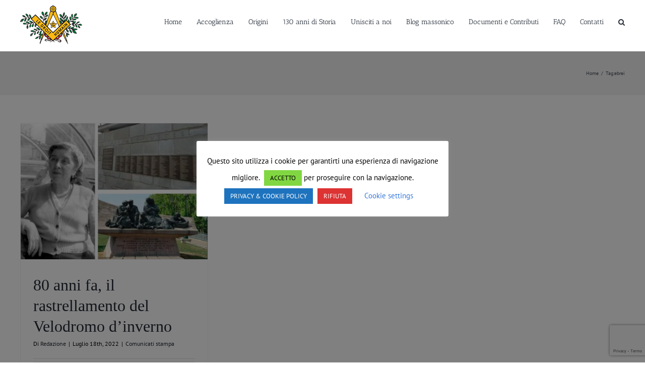

--- FILE ---
content_type: text/html; charset=UTF-8
request_url: https://www.droit-humain.it/tag/ebrei/
body_size: 17648
content:
<!DOCTYPE html>
<html class="avada-html-layout-wide avada-html-header-position-top avada-html-layout-framed avada-html-is-archive" lang="it-IT" prefix="og: http://ogp.me/ns# fb: http://ogp.me/ns/fb#">
<head>
	<meta http-equiv="X-UA-Compatible" content="IE=edge" />
	<meta http-equiv="Content-Type" content="text/html; charset=utf-8"/>
	<meta name="viewport" content="width=device-width, initial-scale=1" />
	<meta name='robots' content='index, follow, max-image-preview:large, max-snippet:-1, max-video-preview:-1' />

	<!-- This site is optimized with the Yoast SEO plugin v24.0 - https://yoast.com/wordpress/plugins/seo/ -->
	<title>ebrei Archivi - Le Droit Humain</title>
	<link rel="canonical" href="https://www.droit-humain.it/tag/ebrei/" />
	<meta property="og:locale" content="it_IT" />
	<meta property="og:type" content="article" />
	<meta property="og:title" content="ebrei Archivi - Le Droit Humain" />
	<meta property="og:url" content="https://www.droit-humain.it/tag/ebrei/" />
	<meta property="og:site_name" content="Le Droit Humain" />
	<meta name="twitter:card" content="summary_large_image" />
	<script type="application/ld+json" class="yoast-schema-graph">{"@context":"https://schema.org","@graph":[{"@type":"CollectionPage","@id":"https://www.droit-humain.it/tag/ebrei/","url":"https://www.droit-humain.it/tag/ebrei/","name":"ebrei Archivi - Le Droit Humain","isPartOf":{"@id":"https://www.droit-humain.it/#website"},"primaryImageOfPage":{"@id":"https://www.droit-humain.it/tag/ebrei/#primaryimage"},"image":{"@id":"https://www.droit-humain.it/tag/ebrei/#primaryimage"},"thumbnailUrl":"https://www.droit-humain.it/wp-content/uploads/2022/07/Rastrellamento-del-Velodromo-dinverno.png","breadcrumb":{"@id":"https://www.droit-humain.it/tag/ebrei/#breadcrumb"},"inLanguage":"it-IT"},{"@type":"ImageObject","inLanguage":"it-IT","@id":"https://www.droit-humain.it/tag/ebrei/#primaryimage","url":"https://www.droit-humain.it/wp-content/uploads/2022/07/Rastrellamento-del-Velodromo-dinverno.png","contentUrl":"https://www.droit-humain.it/wp-content/uploads/2022/07/Rastrellamento-del-Velodromo-dinverno.png","width":780,"height":567,"caption":"rastrellamento del velodromo d'inverno"},{"@type":"BreadcrumbList","@id":"https://www.droit-humain.it/tag/ebrei/#breadcrumb","itemListElement":[{"@type":"ListItem","position":1,"name":"Home","item":"https://www.droit-humain.it/"},{"@type":"ListItem","position":2,"name":"ebrei"}]},{"@type":"WebSite","@id":"https://www.droit-humain.it/#website","url":"https://www.droit-humain.it/","name":"Le Droit Humain","description":"Ordine Massonico Misto internazionale di Rito Scozzese Antico e Accettato Le Droit Humain","potentialAction":[{"@type":"SearchAction","target":{"@type":"EntryPoint","urlTemplate":"https://www.droit-humain.it/?s={search_term_string}"},"query-input":{"@type":"PropertyValueSpecification","valueRequired":true,"valueName":"search_term_string"}}],"inLanguage":"it-IT"}]}</script>
	<!-- / Yoast SEO plugin. -->


<link rel="amphtml" href="https://www.droit-humain.it/tag/ebrei/amp/" /><meta name="generator" content="AMP for WP 1.1.2"/><link rel="alternate" type="application/rss+xml" title="Le Droit Humain &raquo; Feed" href="https://www.droit-humain.it/feed/" />
<link rel="alternate" type="application/rss+xml" title="Le Droit Humain &raquo; Feed dei commenti" href="https://www.droit-humain.it/comments/feed/" />
					<link rel="shortcut icon" href="https://www.droit-humain.it/wp-content/uploads/2020/05/logosmall.png" type="image/x-icon" />
		
					<!-- Apple Touch Icon -->
			<link rel="apple-touch-icon" sizes="180x180" href="https://www.droit-humain.it/wp-content/uploads/2020/05/logobig.png">
		
					<!-- Android Icon -->
			<link rel="icon" sizes="192x192" href="https://www.droit-humain.it/wp-content/uploads/2020/05/logosmall.png">
		
					<!-- MS Edge Icon -->
			<meta name="msapplication-TileImage" content="https://www.droit-humain.it/wp-content/uploads/2020/05/logosmall.png">
				<link rel="alternate" type="application/rss+xml" title="Le Droit Humain &raquo; ebrei Feed del tag" href="https://www.droit-humain.it/tag/ebrei/feed/" />
				
		<meta property="og:locale" content="it_IT"/>
		<meta property="og:type" content="article"/>
		<meta property="og:site_name" content="Le Droit Humain"/>
		<meta property="og:title" content="ebrei Archivi - Le Droit Humain"/>
				<meta property="og:url" content="https://www.droit-humain.it/2022/07/18/80-anni-fa-il-rastrellamento-del-velodromo-dinverno-lesempio-di-una-donna-massone/"/>
																				<meta property="og:image" content="https://www.droit-humain.it/wp-content/uploads/2022/07/Rastrellamento-del-Velodromo-dinverno.png"/>
		<meta property="og:image:width" content="780"/>
		<meta property="og:image:height" content="567"/>
		<meta property="og:image:type" content="image/png"/>
				<script type="text/javascript">
/* <![CDATA[ */
window._wpemojiSettings = {"baseUrl":"https:\/\/s.w.org\/images\/core\/emoji\/15.0.3\/72x72\/","ext":".png","svgUrl":"https:\/\/s.w.org\/images\/core\/emoji\/15.0.3\/svg\/","svgExt":".svg","source":{"concatemoji":"https:\/\/www.droit-humain.it\/wp-includes\/js\/wp-emoji-release.min.js?ver=6.6.4"}};
/*! This file is auto-generated */
!function(i,n){var o,s,e;function c(e){try{var t={supportTests:e,timestamp:(new Date).valueOf()};sessionStorage.setItem(o,JSON.stringify(t))}catch(e){}}function p(e,t,n){e.clearRect(0,0,e.canvas.width,e.canvas.height),e.fillText(t,0,0);var t=new Uint32Array(e.getImageData(0,0,e.canvas.width,e.canvas.height).data),r=(e.clearRect(0,0,e.canvas.width,e.canvas.height),e.fillText(n,0,0),new Uint32Array(e.getImageData(0,0,e.canvas.width,e.canvas.height).data));return t.every(function(e,t){return e===r[t]})}function u(e,t,n){switch(t){case"flag":return n(e,"\ud83c\udff3\ufe0f\u200d\u26a7\ufe0f","\ud83c\udff3\ufe0f\u200b\u26a7\ufe0f")?!1:!n(e,"\ud83c\uddfa\ud83c\uddf3","\ud83c\uddfa\u200b\ud83c\uddf3")&&!n(e,"\ud83c\udff4\udb40\udc67\udb40\udc62\udb40\udc65\udb40\udc6e\udb40\udc67\udb40\udc7f","\ud83c\udff4\u200b\udb40\udc67\u200b\udb40\udc62\u200b\udb40\udc65\u200b\udb40\udc6e\u200b\udb40\udc67\u200b\udb40\udc7f");case"emoji":return!n(e,"\ud83d\udc26\u200d\u2b1b","\ud83d\udc26\u200b\u2b1b")}return!1}function f(e,t,n){var r="undefined"!=typeof WorkerGlobalScope&&self instanceof WorkerGlobalScope?new OffscreenCanvas(300,150):i.createElement("canvas"),a=r.getContext("2d",{willReadFrequently:!0}),o=(a.textBaseline="top",a.font="600 32px Arial",{});return e.forEach(function(e){o[e]=t(a,e,n)}),o}function t(e){var t=i.createElement("script");t.src=e,t.defer=!0,i.head.appendChild(t)}"undefined"!=typeof Promise&&(o="wpEmojiSettingsSupports",s=["flag","emoji"],n.supports={everything:!0,everythingExceptFlag:!0},e=new Promise(function(e){i.addEventListener("DOMContentLoaded",e,{once:!0})}),new Promise(function(t){var n=function(){try{var e=JSON.parse(sessionStorage.getItem(o));if("object"==typeof e&&"number"==typeof e.timestamp&&(new Date).valueOf()<e.timestamp+604800&&"object"==typeof e.supportTests)return e.supportTests}catch(e){}return null}();if(!n){if("undefined"!=typeof Worker&&"undefined"!=typeof OffscreenCanvas&&"undefined"!=typeof URL&&URL.createObjectURL&&"undefined"!=typeof Blob)try{var e="postMessage("+f.toString()+"("+[JSON.stringify(s),u.toString(),p.toString()].join(",")+"));",r=new Blob([e],{type:"text/javascript"}),a=new Worker(URL.createObjectURL(r),{name:"wpTestEmojiSupports"});return void(a.onmessage=function(e){c(n=e.data),a.terminate(),t(n)})}catch(e){}c(n=f(s,u,p))}t(n)}).then(function(e){for(var t in e)n.supports[t]=e[t],n.supports.everything=n.supports.everything&&n.supports[t],"flag"!==t&&(n.supports.everythingExceptFlag=n.supports.everythingExceptFlag&&n.supports[t]);n.supports.everythingExceptFlag=n.supports.everythingExceptFlag&&!n.supports.flag,n.DOMReady=!1,n.readyCallback=function(){n.DOMReady=!0}}).then(function(){return e}).then(function(){var e;n.supports.everything||(n.readyCallback(),(e=n.source||{}).concatemoji?t(e.concatemoji):e.wpemoji&&e.twemoji&&(t(e.twemoji),t(e.wpemoji)))}))}((window,document),window._wpemojiSettings);
/* ]]> */
</script>
<style id='wp-emoji-styles-inline-css' type='text/css'>

	img.wp-smiley, img.emoji {
		display: inline !important;
		border: none !important;
		box-shadow: none !important;
		height: 1em !important;
		width: 1em !important;
		margin: 0 0.07em !important;
		vertical-align: -0.1em !important;
		background: none !important;
		padding: 0 !important;
	}
</style>
<link rel='stylesheet' id='wp-block-library-css' href='https://www.droit-humain.it/wp-includes/css/dist/block-library/style.min.css?ver=6.6.4' type='text/css' media='all' />
<style id='wp-block-library-theme-inline-css' type='text/css'>
.wp-block-audio :where(figcaption){color:#555;font-size:13px;text-align:center}.is-dark-theme .wp-block-audio :where(figcaption){color:#ffffffa6}.wp-block-audio{margin:0 0 1em}.wp-block-code{border:1px solid #ccc;border-radius:4px;font-family:Menlo,Consolas,monaco,monospace;padding:.8em 1em}.wp-block-embed :where(figcaption){color:#555;font-size:13px;text-align:center}.is-dark-theme .wp-block-embed :where(figcaption){color:#ffffffa6}.wp-block-embed{margin:0 0 1em}.blocks-gallery-caption{color:#555;font-size:13px;text-align:center}.is-dark-theme .blocks-gallery-caption{color:#ffffffa6}:root :where(.wp-block-image figcaption){color:#555;font-size:13px;text-align:center}.is-dark-theme :root :where(.wp-block-image figcaption){color:#ffffffa6}.wp-block-image{margin:0 0 1em}.wp-block-pullquote{border-bottom:4px solid;border-top:4px solid;color:currentColor;margin-bottom:1.75em}.wp-block-pullquote cite,.wp-block-pullquote footer,.wp-block-pullquote__citation{color:currentColor;font-size:.8125em;font-style:normal;text-transform:uppercase}.wp-block-quote{border-left:.25em solid;margin:0 0 1.75em;padding-left:1em}.wp-block-quote cite,.wp-block-quote footer{color:currentColor;font-size:.8125em;font-style:normal;position:relative}.wp-block-quote.has-text-align-right{border-left:none;border-right:.25em solid;padding-left:0;padding-right:1em}.wp-block-quote.has-text-align-center{border:none;padding-left:0}.wp-block-quote.is-large,.wp-block-quote.is-style-large,.wp-block-quote.is-style-plain{border:none}.wp-block-search .wp-block-search__label{font-weight:700}.wp-block-search__button{border:1px solid #ccc;padding:.375em .625em}:where(.wp-block-group.has-background){padding:1.25em 2.375em}.wp-block-separator.has-css-opacity{opacity:.4}.wp-block-separator{border:none;border-bottom:2px solid;margin-left:auto;margin-right:auto}.wp-block-separator.has-alpha-channel-opacity{opacity:1}.wp-block-separator:not(.is-style-wide):not(.is-style-dots){width:100px}.wp-block-separator.has-background:not(.is-style-dots){border-bottom:none;height:1px}.wp-block-separator.has-background:not(.is-style-wide):not(.is-style-dots){height:2px}.wp-block-table{margin:0 0 1em}.wp-block-table td,.wp-block-table th{word-break:normal}.wp-block-table :where(figcaption){color:#555;font-size:13px;text-align:center}.is-dark-theme .wp-block-table :where(figcaption){color:#ffffffa6}.wp-block-video :where(figcaption){color:#555;font-size:13px;text-align:center}.is-dark-theme .wp-block-video :where(figcaption){color:#ffffffa6}.wp-block-video{margin:0 0 1em}:root :where(.wp-block-template-part.has-background){margin-bottom:0;margin-top:0;padding:1.25em 2.375em}
</style>
<style id='classic-theme-styles-inline-css' type='text/css'>
/*! This file is auto-generated */
.wp-block-button__link{color:#fff;background-color:#32373c;border-radius:9999px;box-shadow:none;text-decoration:none;padding:calc(.667em + 2px) calc(1.333em + 2px);font-size:1.125em}.wp-block-file__button{background:#32373c;color:#fff;text-decoration:none}
</style>
<style id='global-styles-inline-css' type='text/css'>
:root{--wp--preset--aspect-ratio--square: 1;--wp--preset--aspect-ratio--4-3: 4/3;--wp--preset--aspect-ratio--3-4: 3/4;--wp--preset--aspect-ratio--3-2: 3/2;--wp--preset--aspect-ratio--2-3: 2/3;--wp--preset--aspect-ratio--16-9: 16/9;--wp--preset--aspect-ratio--9-16: 9/16;--wp--preset--color--black: #000000;--wp--preset--color--cyan-bluish-gray: #abb8c3;--wp--preset--color--white: #ffffff;--wp--preset--color--pale-pink: #f78da7;--wp--preset--color--vivid-red: #cf2e2e;--wp--preset--color--luminous-vivid-orange: #ff6900;--wp--preset--color--luminous-vivid-amber: #fcb900;--wp--preset--color--light-green-cyan: #7bdcb5;--wp--preset--color--vivid-green-cyan: #00d084;--wp--preset--color--pale-cyan-blue: #8ed1fc;--wp--preset--color--vivid-cyan-blue: #0693e3;--wp--preset--color--vivid-purple: #9b51e0;--wp--preset--color--awb-color-1: rgba(255,255,255,1);--wp--preset--color--awb-color-2: rgba(249,249,251,1);--wp--preset--color--awb-color-3: rgba(242,243,245,1);--wp--preset--color--awb-color-4: rgba(226,226,226,1);--wp--preset--color--awb-color-5: rgba(26,128,182,1);--wp--preset--color--awb-color-6: rgba(74,78,87,1);--wp--preset--color--awb-color-7: rgba(33,41,52,1);--wp--preset--color--awb-color-8: rgba(0,0,0,1);--wp--preset--color--awb-color-custom-10: rgba(101,188,123,1);--wp--preset--color--awb-color-custom-11: rgba(51,51,51,1);--wp--preset--color--awb-color-custom-12: rgba(242,243,245,0.7);--wp--preset--color--awb-color-custom-13: rgba(255,255,255,0.8);--wp--preset--color--awb-color-custom-14: rgba(158,160,164,1);--wp--preset--color--awb-color-custom-15: rgba(38,48,62,1);--wp--preset--color--awb-color-custom-16: rgba(242,243,245,0.8);--wp--preset--color--awb-color-custom-17: rgba(29,36,45,1);--wp--preset--gradient--vivid-cyan-blue-to-vivid-purple: linear-gradient(135deg,rgba(6,147,227,1) 0%,rgb(155,81,224) 100%);--wp--preset--gradient--light-green-cyan-to-vivid-green-cyan: linear-gradient(135deg,rgb(122,220,180) 0%,rgb(0,208,130) 100%);--wp--preset--gradient--luminous-vivid-amber-to-luminous-vivid-orange: linear-gradient(135deg,rgba(252,185,0,1) 0%,rgba(255,105,0,1) 100%);--wp--preset--gradient--luminous-vivid-orange-to-vivid-red: linear-gradient(135deg,rgba(255,105,0,1) 0%,rgb(207,46,46) 100%);--wp--preset--gradient--very-light-gray-to-cyan-bluish-gray: linear-gradient(135deg,rgb(238,238,238) 0%,rgb(169,184,195) 100%);--wp--preset--gradient--cool-to-warm-spectrum: linear-gradient(135deg,rgb(74,234,220) 0%,rgb(151,120,209) 20%,rgb(207,42,186) 40%,rgb(238,44,130) 60%,rgb(251,105,98) 80%,rgb(254,248,76) 100%);--wp--preset--gradient--blush-light-purple: linear-gradient(135deg,rgb(255,206,236) 0%,rgb(152,150,240) 100%);--wp--preset--gradient--blush-bordeaux: linear-gradient(135deg,rgb(254,205,165) 0%,rgb(254,45,45) 50%,rgb(107,0,62) 100%);--wp--preset--gradient--luminous-dusk: linear-gradient(135deg,rgb(255,203,112) 0%,rgb(199,81,192) 50%,rgb(65,88,208) 100%);--wp--preset--gradient--pale-ocean: linear-gradient(135deg,rgb(255,245,203) 0%,rgb(182,227,212) 50%,rgb(51,167,181) 100%);--wp--preset--gradient--electric-grass: linear-gradient(135deg,rgb(202,248,128) 0%,rgb(113,206,126) 100%);--wp--preset--gradient--midnight: linear-gradient(135deg,rgb(2,3,129) 0%,rgb(40,116,252) 100%);--wp--preset--font-size--small: 12.75px;--wp--preset--font-size--medium: 20px;--wp--preset--font-size--large: 25.5px;--wp--preset--font-size--x-large: 42px;--wp--preset--font-size--normal: 17px;--wp--preset--font-size--xlarge: 34px;--wp--preset--font-size--huge: 51px;--wp--preset--spacing--20: 0.44rem;--wp--preset--spacing--30: 0.67rem;--wp--preset--spacing--40: 1rem;--wp--preset--spacing--50: 1.5rem;--wp--preset--spacing--60: 2.25rem;--wp--preset--spacing--70: 3.38rem;--wp--preset--spacing--80: 5.06rem;--wp--preset--shadow--natural: 6px 6px 9px rgba(0, 0, 0, 0.2);--wp--preset--shadow--deep: 12px 12px 50px rgba(0, 0, 0, 0.4);--wp--preset--shadow--sharp: 6px 6px 0px rgba(0, 0, 0, 0.2);--wp--preset--shadow--outlined: 6px 6px 0px -3px rgba(255, 255, 255, 1), 6px 6px rgba(0, 0, 0, 1);--wp--preset--shadow--crisp: 6px 6px 0px rgba(0, 0, 0, 1);}:where(.is-layout-flex){gap: 0.5em;}:where(.is-layout-grid){gap: 0.5em;}body .is-layout-flex{display: flex;}.is-layout-flex{flex-wrap: wrap;align-items: center;}.is-layout-flex > :is(*, div){margin: 0;}body .is-layout-grid{display: grid;}.is-layout-grid > :is(*, div){margin: 0;}:where(.wp-block-columns.is-layout-flex){gap: 2em;}:where(.wp-block-columns.is-layout-grid){gap: 2em;}:where(.wp-block-post-template.is-layout-flex){gap: 1.25em;}:where(.wp-block-post-template.is-layout-grid){gap: 1.25em;}.has-black-color{color: var(--wp--preset--color--black) !important;}.has-cyan-bluish-gray-color{color: var(--wp--preset--color--cyan-bluish-gray) !important;}.has-white-color{color: var(--wp--preset--color--white) !important;}.has-pale-pink-color{color: var(--wp--preset--color--pale-pink) !important;}.has-vivid-red-color{color: var(--wp--preset--color--vivid-red) !important;}.has-luminous-vivid-orange-color{color: var(--wp--preset--color--luminous-vivid-orange) !important;}.has-luminous-vivid-amber-color{color: var(--wp--preset--color--luminous-vivid-amber) !important;}.has-light-green-cyan-color{color: var(--wp--preset--color--light-green-cyan) !important;}.has-vivid-green-cyan-color{color: var(--wp--preset--color--vivid-green-cyan) !important;}.has-pale-cyan-blue-color{color: var(--wp--preset--color--pale-cyan-blue) !important;}.has-vivid-cyan-blue-color{color: var(--wp--preset--color--vivid-cyan-blue) !important;}.has-vivid-purple-color{color: var(--wp--preset--color--vivid-purple) !important;}.has-black-background-color{background-color: var(--wp--preset--color--black) !important;}.has-cyan-bluish-gray-background-color{background-color: var(--wp--preset--color--cyan-bluish-gray) !important;}.has-white-background-color{background-color: var(--wp--preset--color--white) !important;}.has-pale-pink-background-color{background-color: var(--wp--preset--color--pale-pink) !important;}.has-vivid-red-background-color{background-color: var(--wp--preset--color--vivid-red) !important;}.has-luminous-vivid-orange-background-color{background-color: var(--wp--preset--color--luminous-vivid-orange) !important;}.has-luminous-vivid-amber-background-color{background-color: var(--wp--preset--color--luminous-vivid-amber) !important;}.has-light-green-cyan-background-color{background-color: var(--wp--preset--color--light-green-cyan) !important;}.has-vivid-green-cyan-background-color{background-color: var(--wp--preset--color--vivid-green-cyan) !important;}.has-pale-cyan-blue-background-color{background-color: var(--wp--preset--color--pale-cyan-blue) !important;}.has-vivid-cyan-blue-background-color{background-color: var(--wp--preset--color--vivid-cyan-blue) !important;}.has-vivid-purple-background-color{background-color: var(--wp--preset--color--vivid-purple) !important;}.has-black-border-color{border-color: var(--wp--preset--color--black) !important;}.has-cyan-bluish-gray-border-color{border-color: var(--wp--preset--color--cyan-bluish-gray) !important;}.has-white-border-color{border-color: var(--wp--preset--color--white) !important;}.has-pale-pink-border-color{border-color: var(--wp--preset--color--pale-pink) !important;}.has-vivid-red-border-color{border-color: var(--wp--preset--color--vivid-red) !important;}.has-luminous-vivid-orange-border-color{border-color: var(--wp--preset--color--luminous-vivid-orange) !important;}.has-luminous-vivid-amber-border-color{border-color: var(--wp--preset--color--luminous-vivid-amber) !important;}.has-light-green-cyan-border-color{border-color: var(--wp--preset--color--light-green-cyan) !important;}.has-vivid-green-cyan-border-color{border-color: var(--wp--preset--color--vivid-green-cyan) !important;}.has-pale-cyan-blue-border-color{border-color: var(--wp--preset--color--pale-cyan-blue) !important;}.has-vivid-cyan-blue-border-color{border-color: var(--wp--preset--color--vivid-cyan-blue) !important;}.has-vivid-purple-border-color{border-color: var(--wp--preset--color--vivid-purple) !important;}.has-vivid-cyan-blue-to-vivid-purple-gradient-background{background: var(--wp--preset--gradient--vivid-cyan-blue-to-vivid-purple) !important;}.has-light-green-cyan-to-vivid-green-cyan-gradient-background{background: var(--wp--preset--gradient--light-green-cyan-to-vivid-green-cyan) !important;}.has-luminous-vivid-amber-to-luminous-vivid-orange-gradient-background{background: var(--wp--preset--gradient--luminous-vivid-amber-to-luminous-vivid-orange) !important;}.has-luminous-vivid-orange-to-vivid-red-gradient-background{background: var(--wp--preset--gradient--luminous-vivid-orange-to-vivid-red) !important;}.has-very-light-gray-to-cyan-bluish-gray-gradient-background{background: var(--wp--preset--gradient--very-light-gray-to-cyan-bluish-gray) !important;}.has-cool-to-warm-spectrum-gradient-background{background: var(--wp--preset--gradient--cool-to-warm-spectrum) !important;}.has-blush-light-purple-gradient-background{background: var(--wp--preset--gradient--blush-light-purple) !important;}.has-blush-bordeaux-gradient-background{background: var(--wp--preset--gradient--blush-bordeaux) !important;}.has-luminous-dusk-gradient-background{background: var(--wp--preset--gradient--luminous-dusk) !important;}.has-pale-ocean-gradient-background{background: var(--wp--preset--gradient--pale-ocean) !important;}.has-electric-grass-gradient-background{background: var(--wp--preset--gradient--electric-grass) !important;}.has-midnight-gradient-background{background: var(--wp--preset--gradient--midnight) !important;}.has-small-font-size{font-size: var(--wp--preset--font-size--small) !important;}.has-medium-font-size{font-size: var(--wp--preset--font-size--medium) !important;}.has-large-font-size{font-size: var(--wp--preset--font-size--large) !important;}.has-x-large-font-size{font-size: var(--wp--preset--font-size--x-large) !important;}
:where(.wp-block-post-template.is-layout-flex){gap: 1.25em;}:where(.wp-block-post-template.is-layout-grid){gap: 1.25em;}
:where(.wp-block-columns.is-layout-flex){gap: 2em;}:where(.wp-block-columns.is-layout-grid){gap: 2em;}
:root :where(.wp-block-pullquote){font-size: 1.5em;line-height: 1.6;}
</style>
<link rel='stylesheet' id='cookie-law-info-css' href='https://www.droit-humain.it/wp-content/plugins/cookie-law-info/legacy/public/css/cookie-law-info-public.css?ver=3.2.8' type='text/css' media='all' />
<link rel='stylesheet' id='cookie-law-info-gdpr-css' href='https://www.droit-humain.it/wp-content/plugins/cookie-law-info/legacy/public/css/cookie-law-info-gdpr.css?ver=3.2.8' type='text/css' media='all' />
<link rel='stylesheet' id='fusion-dynamic-css-css' href='https://www.droit-humain.it/wp-content/uploads/fusion-styles/f0cbebedf20155f85d820c2f6559cc28.min.css?ver=3.11.11' type='text/css' media='all' />
<script type="text/javascript" src="https://www.droit-humain.it/wp-includes/js/jquery/jquery.min.js?ver=3.7.1" id="jquery-core-js"></script>
<script type="text/javascript" src="https://www.droit-humain.it/wp-includes/js/jquery/jquery-migrate.min.js?ver=3.4.1" id="jquery-migrate-js"></script>
<script type="text/javascript" id="cookie-law-info-js-extra">
/* <![CDATA[ */
var Cli_Data = {"nn_cookie_ids":[],"cookielist":[],"non_necessary_cookies":[],"ccpaEnabled":"","ccpaRegionBased":"","ccpaBarEnabled":"","strictlyEnabled":["necessary","obligatoire"],"ccpaType":"gdpr","js_blocking":"","custom_integration":"","triggerDomRefresh":"","secure_cookies":""};
var cli_cookiebar_settings = {"animate_speed_hide":"500","animate_speed_show":"500","background":"#FFF","border":"#b1a6a6c2","border_on":"","button_1_button_colour":"#81d742","button_1_button_hover":"#67ac35","button_1_link_colour":"#000000","button_1_as_button":"1","button_1_new_win":"","button_2_button_colour":"#1e73be","button_2_button_hover":"#185c98","button_2_link_colour":"#ffffff","button_2_as_button":"1","button_2_hidebar":"1","button_3_button_colour":"#dd3333","button_3_button_hover":"#b12929","button_3_link_colour":"#fff","button_3_as_button":"1","button_3_new_win":"","button_4_button_colour":"#000","button_4_button_hover":"#000000","button_4_link_colour":"#3678db","button_4_as_button":"","button_7_button_colour":"#61a229","button_7_button_hover":"#4e8221","button_7_link_colour":"#fff","button_7_as_button":"1","button_7_new_win":"","font_family":"inherit","header_fix":"","notify_animate_hide":"1","notify_animate_show":"","notify_div_id":"#cookie-law-info-bar","notify_position_horizontal":"right","notify_position_vertical":"bottom","scroll_close":"","scroll_close_reload":"","accept_close_reload":"","reject_close_reload":"","showagain_tab":"1","showagain_background":"#fff","showagain_border":"#000","showagain_div_id":"#cookie-law-info-again","showagain_x_position":"100px","text":"#000","show_once_yn":"","show_once":"10000","logging_on":"","as_popup":"","popup_overlay":"1","bar_heading_text":"","cookie_bar_as":"popup","popup_showagain_position":"bottom-right","widget_position":"left"};
var log_object = {"ajax_url":"https:\/\/www.droit-humain.it\/wp-admin\/admin-ajax.php"};
/* ]]> */
</script>
<script type="text/javascript" src="https://www.droit-humain.it/wp-content/plugins/cookie-law-info/legacy/public/js/cookie-law-info-public.js?ver=3.2.8" id="cookie-law-info-js"></script>
<link rel="https://api.w.org/" href="https://www.droit-humain.it/wp-json/" /><link rel="alternate" title="JSON" type="application/json" href="https://www.droit-humain.it/wp-json/wp/v2/tags/914" /><link rel="EditURI" type="application/rsd+xml" title="RSD" href="https://www.droit-humain.it/xmlrpc.php?rsd" />
<meta name="generator" content="WordPress 6.6.4" />
<style type="text/css" id="css-fb-visibility">@media screen and (max-width: 640px){.fusion-no-small-visibility{display:none !important;}body .sm-text-align-center{text-align:center !important;}body .sm-text-align-left{text-align:left !important;}body .sm-text-align-right{text-align:right !important;}body .sm-flex-align-center{justify-content:center !important;}body .sm-flex-align-flex-start{justify-content:flex-start !important;}body .sm-flex-align-flex-end{justify-content:flex-end !important;}body .sm-mx-auto{margin-left:auto !important;margin-right:auto !important;}body .sm-ml-auto{margin-left:auto !important;}body .sm-mr-auto{margin-right:auto !important;}body .fusion-absolute-position-small{position:absolute;top:auto;width:100%;}.awb-sticky.awb-sticky-small{ position: sticky; top: var(--awb-sticky-offset,0); }}@media screen and (min-width: 641px) and (max-width: 1024px){.fusion-no-medium-visibility{display:none !important;}body .md-text-align-center{text-align:center !important;}body .md-text-align-left{text-align:left !important;}body .md-text-align-right{text-align:right !important;}body .md-flex-align-center{justify-content:center !important;}body .md-flex-align-flex-start{justify-content:flex-start !important;}body .md-flex-align-flex-end{justify-content:flex-end !important;}body .md-mx-auto{margin-left:auto !important;margin-right:auto !important;}body .md-ml-auto{margin-left:auto !important;}body .md-mr-auto{margin-right:auto !important;}body .fusion-absolute-position-medium{position:absolute;top:auto;width:100%;}.awb-sticky.awb-sticky-medium{ position: sticky; top: var(--awb-sticky-offset,0); }}@media screen and (min-width: 1025px){.fusion-no-large-visibility{display:none !important;}body .lg-text-align-center{text-align:center !important;}body .lg-text-align-left{text-align:left !important;}body .lg-text-align-right{text-align:right !important;}body .lg-flex-align-center{justify-content:center !important;}body .lg-flex-align-flex-start{justify-content:flex-start !important;}body .lg-flex-align-flex-end{justify-content:flex-end !important;}body .lg-mx-auto{margin-left:auto !important;margin-right:auto !important;}body .lg-ml-auto{margin-left:auto !important;}body .lg-mr-auto{margin-right:auto !important;}body .fusion-absolute-position-large{position:absolute;top:auto;width:100%;}.awb-sticky.awb-sticky-large{ position: sticky; top: var(--awb-sticky-offset,0); }}</style><style type="text/css">.recentcomments a{display:inline !important;padding:0 !important;margin:0 !important;}</style><meta name="generator" content="Powered by WPBakery Page Builder - drag and drop page builder for WordPress."/>
<!--[if lte IE 9]><link rel="stylesheet" type="text/css" href="https://www.droit-humain.it/wp-content/plugins/js_composer/assets/css/vc_lte_ie9.min.css" media="screen"><![endif]--><meta name="generator" content="Powered by Slider Revolution 6.7.20 - responsive, Mobile-Friendly Slider Plugin for WordPress with comfortable drag and drop interface." />
<script>function setREVStartSize(e){
			//window.requestAnimationFrame(function() {
				window.RSIW = window.RSIW===undefined ? window.innerWidth : window.RSIW;
				window.RSIH = window.RSIH===undefined ? window.innerHeight : window.RSIH;
				try {
					var pw = document.getElementById(e.c).parentNode.offsetWidth,
						newh;
					pw = pw===0 || isNaN(pw) || (e.l=="fullwidth" || e.layout=="fullwidth") ? window.RSIW : pw;
					e.tabw = e.tabw===undefined ? 0 : parseInt(e.tabw);
					e.thumbw = e.thumbw===undefined ? 0 : parseInt(e.thumbw);
					e.tabh = e.tabh===undefined ? 0 : parseInt(e.tabh);
					e.thumbh = e.thumbh===undefined ? 0 : parseInt(e.thumbh);
					e.tabhide = e.tabhide===undefined ? 0 : parseInt(e.tabhide);
					e.thumbhide = e.thumbhide===undefined ? 0 : parseInt(e.thumbhide);
					e.mh = e.mh===undefined || e.mh=="" || e.mh==="auto" ? 0 : parseInt(e.mh,0);
					if(e.layout==="fullscreen" || e.l==="fullscreen")
						newh = Math.max(e.mh,window.RSIH);
					else{
						e.gw = Array.isArray(e.gw) ? e.gw : [e.gw];
						for (var i in e.rl) if (e.gw[i]===undefined || e.gw[i]===0) e.gw[i] = e.gw[i-1];
						e.gh = e.el===undefined || e.el==="" || (Array.isArray(e.el) && e.el.length==0)? e.gh : e.el;
						e.gh = Array.isArray(e.gh) ? e.gh : [e.gh];
						for (var i in e.rl) if (e.gh[i]===undefined || e.gh[i]===0) e.gh[i] = e.gh[i-1];
											
						var nl = new Array(e.rl.length),
							ix = 0,
							sl;
						e.tabw = e.tabhide>=pw ? 0 : e.tabw;
						e.thumbw = e.thumbhide>=pw ? 0 : e.thumbw;
						e.tabh = e.tabhide>=pw ? 0 : e.tabh;
						e.thumbh = e.thumbhide>=pw ? 0 : e.thumbh;
						for (var i in e.rl) nl[i] = e.rl[i]<window.RSIW ? 0 : e.rl[i];
						sl = nl[0];
						for (var i in nl) if (sl>nl[i] && nl[i]>0) { sl = nl[i]; ix=i;}
						var m = pw>(e.gw[ix]+e.tabw+e.thumbw) ? 1 : (pw-(e.tabw+e.thumbw)) / (e.gw[ix]);
						newh =  (e.gh[ix] * m) + (e.tabh + e.thumbh);
					}
					var el = document.getElementById(e.c);
					if (el!==null && el) el.style.height = newh+"px";
					el = document.getElementById(e.c+"_wrapper");
					if (el!==null && el) {
						el.style.height = newh+"px";
						el.style.display = "block";
					}
				} catch(e){
					console.log("Failure at Presize of Slider:" + e)
				}
			//});
		  };</script>
		<script type="text/javascript">
			var doc = document.documentElement;
			doc.setAttribute( 'data-useragent', navigator.userAgent );
		</script>
		<noscript><style type="text/css"> .wpb_animate_when_almost_visible { opacity: 1; }</style></noscript><!-- Google tag (gtag.js) -->
<script async src="https://www.googletagmanager.com/gtag/js?id=UA-167947076-1"></script>
<script>
  window.dataLayer = window.dataLayer || [];
  function gtag(){dataLayer.push(arguments);}
  gtag('js', new Date());

  gtag('config', 'UA-167947076-1');
</script>
	</head>

<body class="archive tag tag-ebrei tag-914 fusion-image-hovers fusion-pagination-sizing fusion-button_type-flat fusion-button_span-no fusion-button_gradient-linear avada-image-rollover-circle-yes avada-image-rollover-yes avada-image-rollover-direction-left wpb-js-composer js-comp-ver-5.7 vc_responsive fusion-body ltr fusion-sticky-header no-mobile-slidingbar no-mobile-totop avada-has-rev-slider-styles fusion-disable-outline fusion-sub-menu-fade mobile-logo-pos-left layout-wide-mode avada-has-boxed-modal-shadow- layout-scroll-offset-framed fusion-top-header menu-text-align-center mobile-menu-design-modern fusion-show-pagination-text fusion-header-layout-v1 avada-responsive avada-footer-fx-none avada-menu-highlight-style-bar fusion-search-form-classic fusion-main-menu-search-overlay fusion-avatar-circle avada-sticky-shrinkage avada-dropdown-styles avada-blog-layout-grid avada-blog-archive-layout-grid avada-header-shadow-no avada-menu-icon-position-left avada-has-megamenu-shadow avada-has-mobile-menu-search avada-has-main-nav-search-icon avada-has-breadcrumb-mobile-hidden avada-has-titlebar-bar_and_content avada-header-border-color-full-transparent avada-has-pagination-width_height avada-flyout-menu-direction-fade avada-ec-views-v1" data-awb-post-id="2664">
		<a class="skip-link screen-reader-text" href="#content">Salta al contenuto</a>

	<div id="boxed-wrapper">
		
		<div id="wrapper" class="fusion-wrapper">
			<div id="home" style="position:relative;top:-1px;"></div>
							
					
			<header class="fusion-header-wrapper">
				<div class="fusion-header-v1 fusion-logo-alignment fusion-logo-left fusion-sticky-menu-1 fusion-sticky-logo-1 fusion-mobile-logo-1  fusion-mobile-menu-design-modern">
					<div class="fusion-header-sticky-height"></div>
<div class="fusion-header">
	<div class="fusion-row">
					<div class="fusion-logo" data-margin-top="10px" data-margin-bottom="10px" data-margin-left="0px" data-margin-right="0px">
			<a class="fusion-logo-link"  href="https://www.droit-humain.it/" >

						<!-- standard logo -->
			<img src="https://www.droit-humain.it/wp-content/uploads/2020/05/logosmall.png" srcset="https://www.droit-humain.it/wp-content/uploads/2020/05/logosmall.png 1x, https://www.droit-humain.it/wp-content/uploads/2020/05/logobig.png 2x" width="123" height="82" style="max-height:82px;height:auto;" alt="Le Droit Humain Logo" data-retina_logo_url="https://www.droit-humain.it/wp-content/uploads/2020/05/logobig.png" class="fusion-standard-logo" />

											<!-- mobile logo -->
				<img src="https://www.droit-humain.it/wp-content/uploads/2020/05/logosmall.png" srcset="https://www.droit-humain.it/wp-content/uploads/2020/05/logosmall.png 1x, https://www.droit-humain.it/wp-content/uploads/2020/05/logobig.png 2x" width="123" height="82" style="max-height:82px;height:auto;" alt="Le Droit Humain Logo" data-retina_logo_url="https://www.droit-humain.it/wp-content/uploads/2020/05/logobig.png" class="fusion-mobile-logo" />
			
											<!-- sticky header logo -->
				<img src="https://www.droit-humain.it/wp-content/uploads/2020/05/logosmall.png" srcset="https://www.droit-humain.it/wp-content/uploads/2020/05/logosmall.png 1x, https://www.droit-humain.it/wp-content/uploads/2020/05/logobig.png 2x" width="123" height="82" style="max-height:82px;height:auto;" alt="Le Droit Humain Logo" data-retina_logo_url="https://www.droit-humain.it/wp-content/uploads/2020/05/logobig.png" class="fusion-sticky-logo" />
					</a>
		</div>		<nav class="fusion-main-menu" aria-label="Menu Principale"><div class="fusion-overlay-search">		<form role="search" class="searchform fusion-search-form  fusion-search-form-classic" method="get" action="https://www.droit-humain.it/">
			<div class="fusion-search-form-content">

				
				<div class="fusion-search-field search-field">
					<label><span class="screen-reader-text">Cerca per:</span>
													<input type="search" value="" name="s" class="s" placeholder="Cerca..." required aria-required="true" aria-label="Cerca..."/>
											</label>
				</div>
				<div class="fusion-search-button search-button">
					<input type="submit" class="fusion-search-submit searchsubmit" aria-label="Cerca" value="&#xf002;" />
									</div>

				
			</div>


			
		</form>
		<div class="fusion-search-spacer"></div><a href="#" role="button" aria-label="Close Search" class="fusion-close-search"></a></div><ul id="menu-main-menu" class="fusion-menu"><li  id="menu-item-140"  class="menu-item menu-item-type-post_type menu-item-object-page menu-item-home menu-item-140"  data-item-id="140"><a  href="https://www.droit-humain.it/" class="fusion-bar-highlight"><span class="menu-text">Home</span></a></li><li  id="menu-item-141"  class="menu-item menu-item-type-custom menu-item-object-custom menu-item-has-children menu-item-141 fusion-dropdown-menu"  data-item-id="141"><a  href="#" class="fusion-bar-highlight"><span class="menu-text">Accoglienza</span></a><ul class="sub-menu"><li  id="menu-item-324"  class="menu-item menu-item-type-post_type menu-item-object-page menu-item-324 fusion-dropdown-submenu" ><a  href="https://www.droit-humain.it/messaggio-del-presidente-del-consiglio-nazionale-massoneria/" class="fusion-bar-highlight"><span>Messaggio del Presidente del Consiglio Nazionale</span></a></li><li  id="menu-item-153"  class="menu-item menu-item-type-post_type menu-item-object-page menu-item-153 fusion-dropdown-submenu" ><a  href="https://www.droit-humain.it/massoneria-le-droit-humain-chi-siamo/" class="fusion-bar-highlight"><span>Chi siamo</span></a></li><li  id="menu-item-905"  class="menu-item menu-item-type-post_type menu-item-object-page menu-item-905 fusion-dropdown-submenu" ><a  href="https://www.droit-humain.it/massoni-celebri-del-nostro-ordine/" class="fusion-bar-highlight"><span>Massoni celebri del nostro Ordine</span></a></li><li  id="menu-item-156"  class="menu-item menu-item-type-post_type menu-item-object-page menu-item-156 fusion-dropdown-submenu" ><a  href="https://www.droit-humain.it/caratteristiche-della-massoneria-le-droit-humain/" class="fusion-bar-highlight"><span>Caratteristiche dell&#8217;Ordine</span></a></li><li  id="menu-item-3318"  class="menu-item menu-item-type-post_type menu-item-object-page menu-item-3318 fusion-dropdown-submenu" ><a  href="https://www.droit-humain.it/le-logge-del-droit-humain-citta-per-citta-elenco-e-contatti/" class="fusion-bar-highlight"><span>Le Logge</span></a></li><li  id="menu-item-142"  class="menu-item menu-item-type-post_type menu-item-object-page menu-item-142 fusion-dropdown-submenu" ><a  href="https://www.droit-humain.it/la-massoneria-un-progetto-di-vita/" class="fusion-bar-highlight"><span>La massoneria un progetto di vita</span></a></li><li  id="menu-item-1891"  class="menu-item menu-item-type-post_type menu-item-object-page menu-item-1891 fusion-dropdown-submenu" ><a  href="https://www.droit-humain.it/ascolta-la-massoneria-testimonianze-dirette-in-forma-di-podcast/" class="fusion-bar-highlight"><span>Testimonianze</span></a></li><li  id="menu-item-571"  class="menu-item menu-item-type-post_type menu-item-object-page menu-item-571 fusion-dropdown-submenu" ><a  href="https://www.droit-humain.it/iniziative-ordine-massonico-misto-internazionale/" class="fusion-bar-highlight"><span>Videoconferenze</span></a></li></ul></li><li  id="menu-item-170"  class="menu-item menu-item-type-custom menu-item-object-custom menu-item-has-children menu-item-170 fusion-dropdown-menu"  data-item-id="170"><a  href="#" class="fusion-bar-highlight"><span class="menu-text">Origini</span></a><ul class="sub-menu"><li  id="menu-item-171"  class="menu-item menu-item-type-post_type menu-item-object-page menu-item-171 fusion-dropdown-submenu" ><a  href="https://www.droit-humain.it/i-pionieri-della-massoneria-mista/" class="fusion-bar-highlight"><span>I pionieri</span></a></li><li  id="menu-item-174"  class="menu-item menu-item-type-post_type menu-item-object-page menu-item-174 fusion-dropdown-submenu" ><a  href="https://www.droit-humain.it/pietre-miliari-del-progresso-di-le-droit-humain/" class="fusion-bar-highlight"><span>Pietre miliari del progresso</span></a></li><li  id="menu-item-179"  class="menu-item menu-item-type-post_type menu-item-object-page menu-item-179 fusion-dropdown-submenu" ><a  href="https://www.droit-humain.it/costituzione-internazionale-dellordine/" class="fusion-bar-highlight"><span>Costituzione internazionale dell’Ordine</span></a></li><li  id="menu-item-185"  class="menu-item menu-item-type-post_type menu-item-object-page menu-item-185 fusion-dropdown-submenu" ><a  href="https://www.droit-humain.it/il-percorso-iniziatico-in-massoneria/" class="fusion-bar-highlight"><span>Il percorso iniziatico in Massoneria</span></a></li><li  id="menu-item-190"  class="menu-item menu-item-type-post_type menu-item-object-page menu-item-190 fusion-dropdown-submenu" ><a  href="https://www.droit-humain.it/valore-e-simboli-della-massoneria/" class="fusion-bar-highlight"><span>Valore e simboli della Massoneria</span></a></li><li  id="menu-item-195"  class="menu-item menu-item-type-post_type menu-item-object-page menu-item-195 fusion-dropdown-submenu" ><a  href="https://www.droit-humain.it/internazionalismo-massonico-del-droit-humain/" class="fusion-bar-highlight"><span>LE DROIT HUMAIN nel mondo</span></a></li><li  id="menu-item-200"  class="menu-item menu-item-type-post_type menu-item-object-page menu-item-200 fusion-dropdown-submenu" ><a  href="https://www.droit-humain.it/massoneria-proposte-per-migliorare-la-societa/" class="fusion-bar-highlight"><span>Proposte per migliorare la società</span></a></li><li  id="menu-item-205"  class="menu-item menu-item-type-post_type menu-item-object-page menu-item-205 fusion-dropdown-submenu" ><a  href="https://www.droit-humain.it/massoneria-tutela-della-riservatezza/" class="fusion-bar-highlight"><span>Tutela della Riservatezza</span></a></li></ul></li><li  id="menu-item-2929"  class="menu-item menu-item-type-post_type menu-item-object-page menu-item-has-children menu-item-2929 fusion-dropdown-menu"  data-item-id="2929"><a  href="https://www.droit-humain.it/le-droit-humain-compie-130-anni-e-con-lui-la-massoneria-mista/" class="fusion-bar-highlight"><span class="menu-text">130 anni di Storia</span></a><ul class="sub-menu"><li  id="menu-item-3081"  class="menu-item menu-item-type-post_type menu-item-object-page menu-item-3081 fusion-dropdown-submenu" ><a  href="https://www.droit-humain.it/i-libri-del-droit-humain-la-massoneria-mista-nero-su-bianco/" class="fusion-bar-highlight"><span>I Libri del Droit Humain</span></a></li></ul></li><li  id="menu-item-3005"  class="menu-item menu-item-type-post_type menu-item-object-page menu-item-3005"  data-item-id="3005"><a  href="https://www.droit-humain.it/perche-aderire-alla-massoneria-del-droit-humain-unisciti-a-noi/" class="fusion-bar-highlight"><span class="menu-text">Unisciti a noi</span></a></li><li  id="menu-item-572"  class="menu-item menu-item-type-post_type menu-item-object-page current_page_parent menu-item-572"  data-item-id="572"><a  href="https://www.droit-humain.it/blog-massonico/" class="fusion-bar-highlight"><span class="menu-text">Blog massonico</span></a></li><li  id="menu-item-1120"  class="menu-item menu-item-type-post_type menu-item-object-page menu-item-1120"  data-item-id="1120"><a  title="Documenti sulla Massoneria" href="https://www.droit-humain.it/documenti-e-contributi-sulla-massoneria/" class="fusion-bar-highlight"><span class="menu-text">Documenti e Contributi</span></a></li><li  id="menu-item-217"  class="menu-item menu-item-type-post_type menu-item-object-page menu-item-217"  data-item-id="217"><a  href="https://www.droit-humain.it/domande-sulla-massoneria/" class="fusion-bar-highlight"><span class="menu-text">FAQ</span></a></li><li  id="menu-item-220"  class="menu-item menu-item-type-post_type menu-item-object-page menu-item-220"  data-item-id="220"><a  href="https://www.droit-humain.it/massoneria-le-droit-humain-contatti/" class="fusion-bar-highlight"><span class="menu-text">Contatti</span></a></li><li class="fusion-custom-menu-item fusion-main-menu-search fusion-search-overlay"><a class="fusion-main-menu-icon fusion-bar-highlight" href="#" aria-label="Cerca" data-title="Cerca" title="Cerca" role="button" aria-expanded="false"></a></li></ul></nav><nav class="fusion-main-menu fusion-sticky-menu" aria-label="Menu principale scorrevole"><div class="fusion-overlay-search">		<form role="search" class="searchform fusion-search-form  fusion-search-form-classic" method="get" action="https://www.droit-humain.it/">
			<div class="fusion-search-form-content">

				
				<div class="fusion-search-field search-field">
					<label><span class="screen-reader-text">Cerca per:</span>
													<input type="search" value="" name="s" class="s" placeholder="Cerca..." required aria-required="true" aria-label="Cerca..."/>
											</label>
				</div>
				<div class="fusion-search-button search-button">
					<input type="submit" class="fusion-search-submit searchsubmit" aria-label="Cerca" value="&#xf002;" />
									</div>

				
			</div>


			
		</form>
		<div class="fusion-search-spacer"></div><a href="#" role="button" aria-label="Close Search" class="fusion-close-search"></a></div><ul id="menu-main-menu-1" class="fusion-menu"><li   class="menu-item menu-item-type-post_type menu-item-object-page menu-item-home menu-item-140"  data-item-id="140"><a  href="https://www.droit-humain.it/" class="fusion-bar-highlight"><span class="menu-text">Home</span></a></li><li   class="menu-item menu-item-type-custom menu-item-object-custom menu-item-has-children menu-item-141 fusion-dropdown-menu"  data-item-id="141"><a  href="#" class="fusion-bar-highlight"><span class="menu-text">Accoglienza</span></a><ul class="sub-menu"><li   class="menu-item menu-item-type-post_type menu-item-object-page menu-item-324 fusion-dropdown-submenu" ><a  href="https://www.droit-humain.it/messaggio-del-presidente-del-consiglio-nazionale-massoneria/" class="fusion-bar-highlight"><span>Messaggio del Presidente del Consiglio Nazionale</span></a></li><li   class="menu-item menu-item-type-post_type menu-item-object-page menu-item-153 fusion-dropdown-submenu" ><a  href="https://www.droit-humain.it/massoneria-le-droit-humain-chi-siamo/" class="fusion-bar-highlight"><span>Chi siamo</span></a></li><li   class="menu-item menu-item-type-post_type menu-item-object-page menu-item-905 fusion-dropdown-submenu" ><a  href="https://www.droit-humain.it/massoni-celebri-del-nostro-ordine/" class="fusion-bar-highlight"><span>Massoni celebri del nostro Ordine</span></a></li><li   class="menu-item menu-item-type-post_type menu-item-object-page menu-item-156 fusion-dropdown-submenu" ><a  href="https://www.droit-humain.it/caratteristiche-della-massoneria-le-droit-humain/" class="fusion-bar-highlight"><span>Caratteristiche dell&#8217;Ordine</span></a></li><li   class="menu-item menu-item-type-post_type menu-item-object-page menu-item-3318 fusion-dropdown-submenu" ><a  href="https://www.droit-humain.it/le-logge-del-droit-humain-citta-per-citta-elenco-e-contatti/" class="fusion-bar-highlight"><span>Le Logge</span></a></li><li   class="menu-item menu-item-type-post_type menu-item-object-page menu-item-142 fusion-dropdown-submenu" ><a  href="https://www.droit-humain.it/la-massoneria-un-progetto-di-vita/" class="fusion-bar-highlight"><span>La massoneria un progetto di vita</span></a></li><li   class="menu-item menu-item-type-post_type menu-item-object-page menu-item-1891 fusion-dropdown-submenu" ><a  href="https://www.droit-humain.it/ascolta-la-massoneria-testimonianze-dirette-in-forma-di-podcast/" class="fusion-bar-highlight"><span>Testimonianze</span></a></li><li   class="menu-item menu-item-type-post_type menu-item-object-page menu-item-571 fusion-dropdown-submenu" ><a  href="https://www.droit-humain.it/iniziative-ordine-massonico-misto-internazionale/" class="fusion-bar-highlight"><span>Videoconferenze</span></a></li></ul></li><li   class="menu-item menu-item-type-custom menu-item-object-custom menu-item-has-children menu-item-170 fusion-dropdown-menu"  data-item-id="170"><a  href="#" class="fusion-bar-highlight"><span class="menu-text">Origini</span></a><ul class="sub-menu"><li   class="menu-item menu-item-type-post_type menu-item-object-page menu-item-171 fusion-dropdown-submenu" ><a  href="https://www.droit-humain.it/i-pionieri-della-massoneria-mista/" class="fusion-bar-highlight"><span>I pionieri</span></a></li><li   class="menu-item menu-item-type-post_type menu-item-object-page menu-item-174 fusion-dropdown-submenu" ><a  href="https://www.droit-humain.it/pietre-miliari-del-progresso-di-le-droit-humain/" class="fusion-bar-highlight"><span>Pietre miliari del progresso</span></a></li><li   class="menu-item menu-item-type-post_type menu-item-object-page menu-item-179 fusion-dropdown-submenu" ><a  href="https://www.droit-humain.it/costituzione-internazionale-dellordine/" class="fusion-bar-highlight"><span>Costituzione internazionale dell’Ordine</span></a></li><li   class="menu-item menu-item-type-post_type menu-item-object-page menu-item-185 fusion-dropdown-submenu" ><a  href="https://www.droit-humain.it/il-percorso-iniziatico-in-massoneria/" class="fusion-bar-highlight"><span>Il percorso iniziatico in Massoneria</span></a></li><li   class="menu-item menu-item-type-post_type menu-item-object-page menu-item-190 fusion-dropdown-submenu" ><a  href="https://www.droit-humain.it/valore-e-simboli-della-massoneria/" class="fusion-bar-highlight"><span>Valore e simboli della Massoneria</span></a></li><li   class="menu-item menu-item-type-post_type menu-item-object-page menu-item-195 fusion-dropdown-submenu" ><a  href="https://www.droit-humain.it/internazionalismo-massonico-del-droit-humain/" class="fusion-bar-highlight"><span>LE DROIT HUMAIN nel mondo</span></a></li><li   class="menu-item menu-item-type-post_type menu-item-object-page menu-item-200 fusion-dropdown-submenu" ><a  href="https://www.droit-humain.it/massoneria-proposte-per-migliorare-la-societa/" class="fusion-bar-highlight"><span>Proposte per migliorare la società</span></a></li><li   class="menu-item menu-item-type-post_type menu-item-object-page menu-item-205 fusion-dropdown-submenu" ><a  href="https://www.droit-humain.it/massoneria-tutela-della-riservatezza/" class="fusion-bar-highlight"><span>Tutela della Riservatezza</span></a></li></ul></li><li   class="menu-item menu-item-type-post_type menu-item-object-page menu-item-has-children menu-item-2929 fusion-dropdown-menu"  data-item-id="2929"><a  href="https://www.droit-humain.it/le-droit-humain-compie-130-anni-e-con-lui-la-massoneria-mista/" class="fusion-bar-highlight"><span class="menu-text">130 anni di Storia</span></a><ul class="sub-menu"><li   class="menu-item menu-item-type-post_type menu-item-object-page menu-item-3081 fusion-dropdown-submenu" ><a  href="https://www.droit-humain.it/i-libri-del-droit-humain-la-massoneria-mista-nero-su-bianco/" class="fusion-bar-highlight"><span>I Libri del Droit Humain</span></a></li></ul></li><li   class="menu-item menu-item-type-post_type menu-item-object-page menu-item-3005"  data-item-id="3005"><a  href="https://www.droit-humain.it/perche-aderire-alla-massoneria-del-droit-humain-unisciti-a-noi/" class="fusion-bar-highlight"><span class="menu-text">Unisciti a noi</span></a></li><li   class="menu-item menu-item-type-post_type menu-item-object-page current_page_parent menu-item-572"  data-item-id="572"><a  href="https://www.droit-humain.it/blog-massonico/" class="fusion-bar-highlight"><span class="menu-text">Blog massonico</span></a></li><li   class="menu-item menu-item-type-post_type menu-item-object-page menu-item-1120"  data-item-id="1120"><a  title="Documenti sulla Massoneria" href="https://www.droit-humain.it/documenti-e-contributi-sulla-massoneria/" class="fusion-bar-highlight"><span class="menu-text">Documenti e Contributi</span></a></li><li   class="menu-item menu-item-type-post_type menu-item-object-page menu-item-217"  data-item-id="217"><a  href="https://www.droit-humain.it/domande-sulla-massoneria/" class="fusion-bar-highlight"><span class="menu-text">FAQ</span></a></li><li   class="menu-item menu-item-type-post_type menu-item-object-page menu-item-220"  data-item-id="220"><a  href="https://www.droit-humain.it/massoneria-le-droit-humain-contatti/" class="fusion-bar-highlight"><span class="menu-text">Contatti</span></a></li><li class="fusion-custom-menu-item fusion-main-menu-search fusion-search-overlay"><a class="fusion-main-menu-icon fusion-bar-highlight" href="#" aria-label="Cerca" data-title="Cerca" title="Cerca" role="button" aria-expanded="false"></a></li></ul></nav><div class="fusion-mobile-navigation"><ul id="menu-main-menu-2" class="fusion-mobile-menu"><li   class="menu-item menu-item-type-post_type menu-item-object-page menu-item-home menu-item-140"  data-item-id="140"><a  href="https://www.droit-humain.it/" class="fusion-bar-highlight"><span class="menu-text">Home</span></a></li><li   class="menu-item menu-item-type-custom menu-item-object-custom menu-item-has-children menu-item-141 fusion-dropdown-menu"  data-item-id="141"><a  href="#" class="fusion-bar-highlight"><span class="menu-text">Accoglienza</span></a><ul class="sub-menu"><li   class="menu-item menu-item-type-post_type menu-item-object-page menu-item-324 fusion-dropdown-submenu" ><a  href="https://www.droit-humain.it/messaggio-del-presidente-del-consiglio-nazionale-massoneria/" class="fusion-bar-highlight"><span>Messaggio del Presidente del Consiglio Nazionale</span></a></li><li   class="menu-item menu-item-type-post_type menu-item-object-page menu-item-153 fusion-dropdown-submenu" ><a  href="https://www.droit-humain.it/massoneria-le-droit-humain-chi-siamo/" class="fusion-bar-highlight"><span>Chi siamo</span></a></li><li   class="menu-item menu-item-type-post_type menu-item-object-page menu-item-905 fusion-dropdown-submenu" ><a  href="https://www.droit-humain.it/massoni-celebri-del-nostro-ordine/" class="fusion-bar-highlight"><span>Massoni celebri del nostro Ordine</span></a></li><li   class="menu-item menu-item-type-post_type menu-item-object-page menu-item-156 fusion-dropdown-submenu" ><a  href="https://www.droit-humain.it/caratteristiche-della-massoneria-le-droit-humain/" class="fusion-bar-highlight"><span>Caratteristiche dell&#8217;Ordine</span></a></li><li   class="menu-item menu-item-type-post_type menu-item-object-page menu-item-3318 fusion-dropdown-submenu" ><a  href="https://www.droit-humain.it/le-logge-del-droit-humain-citta-per-citta-elenco-e-contatti/" class="fusion-bar-highlight"><span>Le Logge</span></a></li><li   class="menu-item menu-item-type-post_type menu-item-object-page menu-item-142 fusion-dropdown-submenu" ><a  href="https://www.droit-humain.it/la-massoneria-un-progetto-di-vita/" class="fusion-bar-highlight"><span>La massoneria un progetto di vita</span></a></li><li   class="menu-item menu-item-type-post_type menu-item-object-page menu-item-1891 fusion-dropdown-submenu" ><a  href="https://www.droit-humain.it/ascolta-la-massoneria-testimonianze-dirette-in-forma-di-podcast/" class="fusion-bar-highlight"><span>Testimonianze</span></a></li><li   class="menu-item menu-item-type-post_type menu-item-object-page menu-item-571 fusion-dropdown-submenu" ><a  href="https://www.droit-humain.it/iniziative-ordine-massonico-misto-internazionale/" class="fusion-bar-highlight"><span>Videoconferenze</span></a></li></ul></li><li   class="menu-item menu-item-type-custom menu-item-object-custom menu-item-has-children menu-item-170 fusion-dropdown-menu"  data-item-id="170"><a  href="#" class="fusion-bar-highlight"><span class="menu-text">Origini</span></a><ul class="sub-menu"><li   class="menu-item menu-item-type-post_type menu-item-object-page menu-item-171 fusion-dropdown-submenu" ><a  href="https://www.droit-humain.it/i-pionieri-della-massoneria-mista/" class="fusion-bar-highlight"><span>I pionieri</span></a></li><li   class="menu-item menu-item-type-post_type menu-item-object-page menu-item-174 fusion-dropdown-submenu" ><a  href="https://www.droit-humain.it/pietre-miliari-del-progresso-di-le-droit-humain/" class="fusion-bar-highlight"><span>Pietre miliari del progresso</span></a></li><li   class="menu-item menu-item-type-post_type menu-item-object-page menu-item-179 fusion-dropdown-submenu" ><a  href="https://www.droit-humain.it/costituzione-internazionale-dellordine/" class="fusion-bar-highlight"><span>Costituzione internazionale dell’Ordine</span></a></li><li   class="menu-item menu-item-type-post_type menu-item-object-page menu-item-185 fusion-dropdown-submenu" ><a  href="https://www.droit-humain.it/il-percorso-iniziatico-in-massoneria/" class="fusion-bar-highlight"><span>Il percorso iniziatico in Massoneria</span></a></li><li   class="menu-item menu-item-type-post_type menu-item-object-page menu-item-190 fusion-dropdown-submenu" ><a  href="https://www.droit-humain.it/valore-e-simboli-della-massoneria/" class="fusion-bar-highlight"><span>Valore e simboli della Massoneria</span></a></li><li   class="menu-item menu-item-type-post_type menu-item-object-page menu-item-195 fusion-dropdown-submenu" ><a  href="https://www.droit-humain.it/internazionalismo-massonico-del-droit-humain/" class="fusion-bar-highlight"><span>LE DROIT HUMAIN nel mondo</span></a></li><li   class="menu-item menu-item-type-post_type menu-item-object-page menu-item-200 fusion-dropdown-submenu" ><a  href="https://www.droit-humain.it/massoneria-proposte-per-migliorare-la-societa/" class="fusion-bar-highlight"><span>Proposte per migliorare la società</span></a></li><li   class="menu-item menu-item-type-post_type menu-item-object-page menu-item-205 fusion-dropdown-submenu" ><a  href="https://www.droit-humain.it/massoneria-tutela-della-riservatezza/" class="fusion-bar-highlight"><span>Tutela della Riservatezza</span></a></li></ul></li><li   class="menu-item menu-item-type-post_type menu-item-object-page menu-item-has-children menu-item-2929 fusion-dropdown-menu"  data-item-id="2929"><a  href="https://www.droit-humain.it/le-droit-humain-compie-130-anni-e-con-lui-la-massoneria-mista/" class="fusion-bar-highlight"><span class="menu-text">130 anni di Storia</span></a><ul class="sub-menu"><li   class="menu-item menu-item-type-post_type menu-item-object-page menu-item-3081 fusion-dropdown-submenu" ><a  href="https://www.droit-humain.it/i-libri-del-droit-humain-la-massoneria-mista-nero-su-bianco/" class="fusion-bar-highlight"><span>I Libri del Droit Humain</span></a></li></ul></li><li   class="menu-item menu-item-type-post_type menu-item-object-page menu-item-3005"  data-item-id="3005"><a  href="https://www.droit-humain.it/perche-aderire-alla-massoneria-del-droit-humain-unisciti-a-noi/" class="fusion-bar-highlight"><span class="menu-text">Unisciti a noi</span></a></li><li   class="menu-item menu-item-type-post_type menu-item-object-page current_page_parent menu-item-572"  data-item-id="572"><a  href="https://www.droit-humain.it/blog-massonico/" class="fusion-bar-highlight"><span class="menu-text">Blog massonico</span></a></li><li   class="menu-item menu-item-type-post_type menu-item-object-page menu-item-1120"  data-item-id="1120"><a  title="Documenti sulla Massoneria" href="https://www.droit-humain.it/documenti-e-contributi-sulla-massoneria/" class="fusion-bar-highlight"><span class="menu-text">Documenti e Contributi</span></a></li><li   class="menu-item menu-item-type-post_type menu-item-object-page menu-item-217"  data-item-id="217"><a  href="https://www.droit-humain.it/domande-sulla-massoneria/" class="fusion-bar-highlight"><span class="menu-text">FAQ</span></a></li><li   class="menu-item menu-item-type-post_type menu-item-object-page menu-item-220"  data-item-id="220"><a  href="https://www.droit-humain.it/massoneria-le-droit-humain-contatti/" class="fusion-bar-highlight"><span class="menu-text">Contatti</span></a></li></ul></div>	<div class="fusion-mobile-menu-icons">
							<a href="#" class="fusion-icon awb-icon-bars" aria-label="Attiva/Disattiva menu mobile" aria-expanded="false"></a>
		
					<a href="#" class="fusion-icon awb-icon-search" aria-label="Toggle ricerca mobile"></a>
		
		
			</div>

<nav class="fusion-mobile-nav-holder fusion-mobile-menu-text-align-left" aria-label="Menu Mobile Principale"></nav>

	<nav class="fusion-mobile-nav-holder fusion-mobile-menu-text-align-left fusion-mobile-sticky-nav-holder" aria-label="Menu Principale mobile, appeso"></nav>
		
<div class="fusion-clearfix"></div>
<div class="fusion-mobile-menu-search">
			<form role="search" class="searchform fusion-search-form  fusion-search-form-classic" method="get" action="https://www.droit-humain.it/">
			<div class="fusion-search-form-content">

				
				<div class="fusion-search-field search-field">
					<label><span class="screen-reader-text">Cerca per:</span>
													<input type="search" value="" name="s" class="s" placeholder="Cerca..." required aria-required="true" aria-label="Cerca..."/>
											</label>
				</div>
				<div class="fusion-search-button search-button">
					<input type="submit" class="fusion-search-submit searchsubmit" aria-label="Cerca" value="&#xf002;" />
									</div>

				
			</div>


			
		</form>
		</div>
			</div>
</div>
				</div>
				<div class="fusion-clearfix"></div>
			</header>
								
							<div id="sliders-container" class="fusion-slider-visibility">
					</div>
				
					
							
			<section class="avada-page-titlebar-wrapper" aria-label="Barra Titolo Pagina">
	<div class="fusion-page-title-bar fusion-page-title-bar-none fusion-page-title-bar-left">
		<div class="fusion-page-title-row">
			<div class="fusion-page-title-wrapper">
				<div class="fusion-page-title-captions">

					
					
				</div>

															<div class="fusion-page-title-secondary">
							<nav class="fusion-breadcrumbs awb-yoast-breadcrumbs" ara-label="Breadcrumb"><ol class="awb-breadcrumb-list"><li class="fusion-breadcrumb-item awb-breadcrumb-sep" ><a href="https://www.droit-humain.it" class="fusion-breadcrumb-link"><span >Home</span></a></li><li class="fusion-breadcrumb-item" ><span >Tag:</span></li><li class="fusion-breadcrumb-item"  aria-current="page"><span  class="breadcrumb-leaf">ebrei</span></li></ol></nav>						</div>
									
			</div>
		</div>
	</div>
</section>

						<main id="main" class="clearfix ">
				<div class="fusion-row" style="">
<section id="content" class=" full-width" style="width: 100%;">
	
	<div id="posts-container" class="fusion-blog-archive fusion-blog-layout-grid-wrapper fusion-clearfix">
	<div class="fusion-posts-container fusion-blog-layout-grid fusion-blog-layout-grid-3 isotope fusion-blog-pagination fusion-blog-rollover " data-pages="1">
		
		
													<article id="post-2664" class="fusion-post-grid  post fusion-clearfix post-2664 type-post status-publish format-standard has-post-thumbnail hentry category-comunicati-stampa tag-deportazione tag-donne-giuste-tra-le-nazioni tag-donne-massoni tag-ebrei tag-giusti-tra-le-nazioni tag-governo-di-vichy tag-massoneria-e-ebraismo tag-massoni-ebrei tag-nazifascismo tag-philippe-petain tag-rastrellamento tag-salvati-bambini-ebrei tag-velodromo-dinverno tag-vichy tag-yvonne-hagnauer">
														<div class="fusion-post-wrapper">
				
				
				
									
		<div class="fusion-flexslider flexslider fusion-flexslider-loading fusion-post-slideshow">
		<ul class="slides">
																		<li><div  class="fusion-image-wrapper" aria-haspopup="true">
				<img width="780" height="567" src="https://www.droit-humain.it/wp-content/uploads/2022/07/Rastrellamento-del-Velodromo-dinverno.png" class="attachment-full size-full wp-post-image" alt="rastrellamento del velodromo d&#039;inverno" decoding="async" fetchpriority="high" srcset="https://www.droit-humain.it/wp-content/uploads/2022/07/Rastrellamento-del-Velodromo-dinverno-200x145.png 200w, https://www.droit-humain.it/wp-content/uploads/2022/07/Rastrellamento-del-Velodromo-dinverno-400x291.png 400w, https://www.droit-humain.it/wp-content/uploads/2022/07/Rastrellamento-del-Velodromo-dinverno-600x436.png 600w, https://www.droit-humain.it/wp-content/uploads/2022/07/Rastrellamento-del-Velodromo-dinverno.png 780w" sizes="(min-width: 2200px) 100vw, (min-width: 784px) 373px, (min-width: 712px) 560px, (min-width: 640px) 712px, " /><div class="fusion-rollover">
	<div class="fusion-rollover-content">

														<a class="fusion-rollover-link" href="https://www.droit-humain.it/2022/07/18/80-anni-fa-il-rastrellamento-del-velodromo-dinverno-lesempio-di-una-donna-massone/">80 anni fa, il rastrellamento del Velodromo d&#8217;inverno</a>
			
														
								
													<div class="fusion-rollover-sep"></div>
				
																		<a class="fusion-rollover-gallery" href="https://www.droit-humain.it/wp-content/uploads/2022/07/Rastrellamento-del-Velodromo-dinverno.png" data-id="2664" data-rel="iLightbox[gallery]" data-title="Rastrellamento-del-Velodromo-d&#039;inverno" data-caption="">
						Galleria					</a>
														
		
												<h4 class="fusion-rollover-title">
					<a class="fusion-rollover-title-link" href="https://www.droit-humain.it/2022/07/18/80-anni-fa-il-rastrellamento-del-velodromo-dinverno-lesempio-di-una-donna-massone/">
						80 anni fa, il rastrellamento del Velodromo d&#8217;inverno					</a>
				</h4>
			
										<div class="fusion-rollover-categories"><a href="https://www.droit-humain.it/category/comunicati-stampa/" rel="tag">Comunicati stampa</a></div>					
		
						<a class="fusion-link-wrapper" href="https://www.droit-humain.it/2022/07/18/80-anni-fa-il-rastrellamento-del-velodromo-dinverno-lesempio-di-una-donna-massone/" aria-label="80 anni fa, il rastrellamento del Velodromo d&#8217;inverno"></a>
	</div>
</div>
</div>
</li>
																																																																														</ul>
	</div>
				
														<div class="fusion-post-content-wrapper">
				
				
				<div class="fusion-post-content post-content">
					<h2 class="entry-title fusion-post-title"><a href="https://www.droit-humain.it/2022/07/18/80-anni-fa-il-rastrellamento-del-velodromo-dinverno-lesempio-di-una-donna-massone/">80 anni fa, il rastrellamento del Velodromo d&#8217;inverno</a></h2>
																<p class="fusion-single-line-meta">Di <span class="vcard"><span class="fn"><a href="https://www.droit-humain.it/author/redazione/" title="Articoli scritti da Redazione" rel="author">Redazione</a></span></span><span class="fusion-inline-sep">|</span><span class="updated rich-snippet-hidden">2022-07-18T06:36:26+00:00</span><span>Luglio 18th, 2022</span><span class="fusion-inline-sep">|</span><a href="https://www.droit-humain.it/category/comunicati-stampa/" rel="category tag">Comunicati stampa</a><span class="fusion-inline-sep">|</span></p>
																										<div class="fusion-content-sep sep-double sep-solid"></div>
						
					
					<div class="fusion-post-content-container">
						<p> Yvonne Hagnauer, Sorella del Droit Humain, è considerata "Giusta  [...]</p>					</div>
				</div>

				
																																<div class="fusion-meta-info">
																										<div class="fusion-alignleft">
										<a href="https://www.droit-humain.it/2022/07/18/80-anni-fa-il-rastrellamento-del-velodromo-dinverno-lesempio-di-una-donna-massone/" class="fusion-read-more" aria-label="More on 80 anni fa, il rastrellamento del Velodromo d&#8217;inverno">
											Continua a leggere										</a>
									</div>
								
																							</div>
															
									</div>
				
									</div>
							</article>

			
		
		
	</div>

			</div>
</section>
						
					</div>  <!-- fusion-row -->
				</main>  <!-- #main -->
				
				
								
					
		<div class="fusion-footer">
					
	<footer class="fusion-footer-widget-area fusion-widget-area">
		<div class="fusion-row">
			<div class="fusion-columns fusion-columns-3 fusion-widget-area">
				
																									<div class="fusion-column col-lg-4 col-md-4 col-sm-4">
							<section id="text-2" class="fusion-footer-widget-column widget widget_text" style="border-style: solid;border-color:transparent;border-width:0px;"><h4 class="widget-title">LE DROIT HUMAIN</h4>			<div class="textwidget"><p>In ogni epoca il <strong>Lavoro</strong> <strong>Massonico</strong> si è evoluto precedendo lo spirito del suo tempo.</p>
<p><strong>Ordine Massonico Misto Internazionale di Rito Scozzese Antico ed Accettato LE DROIT HUMAIN</strong> è sorto anticipando le parità civili della donna e l&#8217;internazionalismo umanistico.</p>
<p>Procediamo verso una <strong>fratellanza universale</strong>.</p>
<p>Animo della Tradizione è sempre il <strong>Costruttore all&#8217;Opera</strong>.</p>
</div>
		<div style="clear:both;"></div></section>																					</div>
																										<div class="fusion-column col-lg-4 col-md-4 col-sm-4">
							<style type="text/css" data-id="media_image-2">@media (max-width: 800px){#media_image-2{text-align:initial !important;}}</style><section id="media_image-2" class="fusion-widget-mobile-align-initial fusion-widget-align-center fusion-footer-widget-column widget widget_media_image" style="border-style: solid;text-align: center;border-color:transparent;border-width:0px;"><a href="https://ledroithumain.international"><img width="270" height="331" src="https://www.droit-humain.it/wp-content/uploads/2020/06/DH-Ordo-ab-Chao_BIANCO-400x490.png" class="image wp-image-521  attachment-270x331 size-270x331" alt="" style="max-width: 100%; height: auto;" decoding="async" srcset="https://www.droit-humain.it/wp-content/uploads/2020/06/DH-Ordo-ab-Chao_BIANCO-200x245.png 200w, https://www.droit-humain.it/wp-content/uploads/2020/06/DH-Ordo-ab-Chao_BIANCO-245x300.png 245w, https://www.droit-humain.it/wp-content/uploads/2020/06/DH-Ordo-ab-Chao_BIANCO-400x490.png 400w, https://www.droit-humain.it/wp-content/uploads/2020/06/DH-Ordo-ab-Chao_BIANCO.png 500w" sizes="(max-width: 270px) 100vw, 270px" /></a><div style="clear:both;"></div></section>																					</div>
																										<div class="fusion-column fusion-column-last col-lg-4 col-md-4 col-sm-4">
							<section id="social_links-widget-2" class="fusion-footer-widget-column widget social_links" style="border-style: solid;border-color:transparent;border-width:0px;">
		<div class="fusion-social-networks boxed-icons">

			<div class="fusion-social-networks-wrapper">
																												
						
																																			<a class="fusion-social-network-icon fusion-tooltip fusion-facebook awb-icon-facebook" href="https://www.facebook.com/Federazione-Italiana-dellOrdine-Massonico-Misto-Intern-Le-Droit-Humain-115877845443851/"  data-placement="top" data-title="Facebook" data-toggle="tooltip" data-original-title=""  title="Facebook" aria-label="Facebook" rel="noopener noreferrer" target="_self" style="border-radius:4px;padding:8px;font-size:16px;color:#ffffff;background-color:#3b5998;border-color:#3b5998;"></a>
											
										
																				
						
																																			<a class="fusion-social-network-icon fusion-tooltip fusion-twitter awb-icon-twitter" href="https://twitter.com/MassoneriaDH"  data-placement="top" data-title="Twitter" data-toggle="tooltip" data-original-title=""  title="Twitter" aria-label="Twitter" rel="noopener noreferrer" target="_self" style="border-radius:4px;padding:8px;font-size:16px;color:#ffffff;background-color:#000000;border-color:#000000;"></a>
											
										
																				
						
																																			<a class="fusion-social-network-icon fusion-tooltip fusion-instagram awb-icon-instagram" href="https://www.instagram.com/massoneria_le_droit_humain/"  data-placement="top" data-title="Instagram" data-toggle="tooltip" data-original-title=""  title="Instagram" aria-label="Instagram" rel="noopener noreferrer" target="_self" style="border-radius:4px;padding:8px;font-size:16px;color:#ffffff;background-color:#c13584;border-color:#c13584;"></a>
											
										
																				
						
																																			<a class="fusion-social-network-icon fusion-tooltip fusion-youtube awb-icon-youtube" href="https://www.youtube.com/channel/UCtIHFD9O0_xfAJdf1djPLhg"  data-placement="top" data-title="Youtube" data-toggle="tooltip" data-original-title=""  title="YouTube" aria-label="YouTube" rel="noopener noreferrer" target="_self" style="border-radius:4px;padding:8px;font-size:16px;color:#ffffff;background-color:#cd201f;border-color:#cd201f;"></a>
											
										
																																																
						
																																			<a class="fusion-social-network-icon fusion-tooltip fusion-mail awb-icon-mail" href="mailto:i&#110;&#102;&#111;&#064;droi&#116;-hu&#109;&#097;&#105;&#110;&#046;&#105;&#116;"  data-placement="top" data-title="Mail" data-toggle="tooltip" data-original-title=""  title="Mail" aria-label="Mail" rel="noopener noreferrer" target="_self" style="border-radius:4px;padding:8px;font-size:16px;color:#ffffff;background-color:#000000;border-color:#000000;"></a>
											
										
				
			</div>
		</div>

		<div style="clear:both;"></div></section><section id="text-3" class="fusion-footer-widget-column widget widget_text" style="border-style: solid;border-color:transparent;border-width:0px;">			<div class="textwidget"><p><a href="https://www.droit-humain.it/messaggio-del-presidente-del-consiglio-nazionale/">Messaggio del Presidente del Consiglio Nazionale</a></p>
<p><a href="https://www.droit-humain.it/massoneria-le-droit-humain-chi-siamo/">Chi siamo</a></p>
<p><a href="https://www.droit-humain.it/massoneria-le-droit-humain-contatti/">Contatti</a></p>
<p><a href="https://it.wikipedia.org/wiki/Le_Droit_Humain" target="_blank" rel="noopener">Wikipedia</a></p>
<p><a href="https://ledroithumain.international/?lang=en">Le Droit Humain International</a></p>
<p><a href="https://www.droit-humain.it/le-droit-humain-compie-130-anni-e-con-lui-la-massoneria-mista/">130 anni di Storia</a></p>
</div>
		<div style="clear:both;"></div></section>																					</div>
																																				
				<div class="fusion-clearfix"></div>
			</div> <!-- fusion-columns -->
		</div> <!-- fusion-row -->
	</footer> <!-- fusion-footer-widget-area -->

	
	<footer id="footer" class="fusion-footer-copyright-area">
		<div class="fusion-row">
			<div class="fusion-copyright-content">

				<div class="fusion-copyright-notice">
		<div>
		Associazione Nazionale Culturale IL DIRITTO UMANO - Via Cardinale Mezzofanti 24, 20133 Milano - C.F. 97132840154 - © 1987 - <script>var CurrentYear = new Date().getFullYear(); document.write(CurrentYear)
</script> All Rights Reserved | Engineered by <a href="https://ingegnere-informatico.com" target="_blank">Studio Corchiola</a>	</div>
</div>

			</div> <!-- fusion-fusion-copyright-content -->
		</div> <!-- fusion-row -->
	</footer> <!-- #footer -->
		</div> <!-- fusion-footer -->

		
																</div> <!-- wrapper -->
		</div> <!-- #boxed-wrapper -->
				<a class="fusion-one-page-text-link fusion-page-load-link" tabindex="-1" href="#" aria-hidden="true">Page load link</a>

		<div class="avada-footer-scripts">
			<script type="text/javascript">var fusionNavIsCollapsed=function(e){var t,n;window.innerWidth<=e.getAttribute("data-breakpoint")?(e.classList.add("collapse-enabled"),e.classList.remove("awb-menu_desktop"),e.classList.contains("expanded")||(e.setAttribute("aria-expanded","false"),window.dispatchEvent(new Event("fusion-mobile-menu-collapsed",{bubbles:!0,cancelable:!0}))),(n=e.querySelectorAll(".menu-item-has-children.expanded")).length&&n.forEach(function(e){e.querySelector(".awb-menu__open-nav-submenu_mobile").setAttribute("aria-expanded","false")})):(null!==e.querySelector(".menu-item-has-children.expanded .awb-menu__open-nav-submenu_click")&&e.querySelector(".menu-item-has-children.expanded .awb-menu__open-nav-submenu_click").click(),e.classList.remove("collapse-enabled"),e.classList.add("awb-menu_desktop"),e.setAttribute("aria-expanded","true"),null!==e.querySelector(".awb-menu__main-ul")&&e.querySelector(".awb-menu__main-ul").removeAttribute("style")),e.classList.add("no-wrapper-transition"),clearTimeout(t),t=setTimeout(()=>{e.classList.remove("no-wrapper-transition")},400),e.classList.remove("loading")},fusionRunNavIsCollapsed=function(){var e,t=document.querySelectorAll(".awb-menu");for(e=0;e<t.length;e++)fusionNavIsCollapsed(t[e])};function avadaGetScrollBarWidth(){var e,t,n,l=document.createElement("p");return l.style.width="100%",l.style.height="200px",(e=document.createElement("div")).style.position="absolute",e.style.top="0px",e.style.left="0px",e.style.visibility="hidden",e.style.width="200px",e.style.height="150px",e.style.overflow="hidden",e.appendChild(l),document.body.appendChild(e),t=l.offsetWidth,e.style.overflow="scroll",t==(n=l.offsetWidth)&&(n=e.clientWidth),document.body.removeChild(e),jQuery("html").hasClass("awb-scroll")&&10<t-n?10:t-n}fusionRunNavIsCollapsed(),window.addEventListener("fusion-resize-horizontal",fusionRunNavIsCollapsed);</script>
		<script>
			window.RS_MODULES = window.RS_MODULES || {};
			window.RS_MODULES.modules = window.RS_MODULES.modules || {};
			window.RS_MODULES.waiting = window.RS_MODULES.waiting || [];
			window.RS_MODULES.defered = true;
			window.RS_MODULES.moduleWaiting = window.RS_MODULES.moduleWaiting || {};
			window.RS_MODULES.type = 'compiled';
		</script>
		<!--googleoff: all--><div id="cookie-law-info-bar" data-nosnippet="true"><span>Questo sito utilizza i cookie per garantirti una esperienza di navigazione migliore. <a role='button' data-cli_action="accept" id="cookie_action_close_header" class="medium cli-plugin-button cli-plugin-main-button cookie_action_close_header cli_action_button wt-cli-accept-btn">ACCETTO</a> per proseguire con la navigazione. <a href="https://www.droit-humain.it/privacy-policy/" id="CONSTANT_OPEN_URL" target="_blank" class="medium cli-plugin-button cli-plugin-main-link">PRIVACY &amp; COOKIE POLICY</a> <a role='button' id="cookie_action_close_header_reject" class="medium cli-plugin-button cli-plugin-main-button cookie_action_close_header_reject cli_action_button wt-cli-reject-btn" data-cli_action="reject">RIFIUTA</a> <a role='button' class="cli_settings_button" style="margin:5px 20px 5px 20px">Cookie settings</a></span></div><div id="cookie-law-info-again" data-nosnippet="true"><span id="cookie_hdr_showagain">Privacy &amp; Cookies Policy</span></div><div class="cli-modal" data-nosnippet="true" id="cliSettingsPopup" tabindex="-1" role="dialog" aria-labelledby="cliSettingsPopup" aria-hidden="true">
  <div class="cli-modal-dialog" role="document">
	<div class="cli-modal-content cli-bar-popup">
		  <button type="button" class="cli-modal-close" id="cliModalClose">
			<svg class="" viewBox="0 0 24 24"><path d="M19 6.41l-1.41-1.41-5.59 5.59-5.59-5.59-1.41 1.41 5.59 5.59-5.59 5.59 1.41 1.41 5.59-5.59 5.59 5.59 1.41-1.41-5.59-5.59z"></path><path d="M0 0h24v24h-24z" fill="none"></path></svg>
			<span class="wt-cli-sr-only">Chiudi</span>
		  </button>
		  <div class="cli-modal-body">
			<div class="cli-container-fluid cli-tab-container">
	<div class="cli-row">
		<div class="cli-col-12 cli-align-items-stretch cli-px-0">
			<div class="cli-privacy-overview">
				<h4>Privacy Overview</h4>				<div class="cli-privacy-content">
					<div class="cli-privacy-content-text">This website uses cookies to improve your experience while you navigate through the website. Out of these cookies, the cookies that are categorized as necessary are stored on your browser as they are essential for the working of basic functionalities of the website. We also use third-party cookies that help us analyze and understand how you use this website. These cookies will be stored in your browser only with your consent. You also have the option to opt-out of these cookies. But opting out of some of these cookies may have an effect on your browsing experience.</div>
				</div>
				<a class="cli-privacy-readmore" aria-label="Mostra altro" role="button" data-readmore-text="Mostra altro" data-readless-text="Mostra meno"></a>			</div>
		</div>
		<div class="cli-col-12 cli-align-items-stretch cli-px-0 cli-tab-section-container">
												<div class="cli-tab-section">
						<div class="cli-tab-header">
							<a role="button" tabindex="0" class="cli-nav-link cli-settings-mobile" data-target="necessary" data-toggle="cli-toggle-tab">
								Necessary							</a>
															<div class="wt-cli-necessary-checkbox">
									<input type="checkbox" class="cli-user-preference-checkbox"  id="wt-cli-checkbox-necessary" data-id="checkbox-necessary" checked="checked"  />
									<label class="form-check-label" for="wt-cli-checkbox-necessary">Necessary</label>
								</div>
								<span class="cli-necessary-caption">Sempre abilitato</span>
													</div>
						<div class="cli-tab-content">
							<div class="cli-tab-pane cli-fade" data-id="necessary">
								<div class="wt-cli-cookie-description">
									Necessary cookies are absolutely essential for the website to function properly. This category only includes cookies that ensures basic functionalities and security features of the website. These cookies do not store any personal information.								</div>
							</div>
						</div>
					</div>
																	<div class="cli-tab-section">
						<div class="cli-tab-header">
							<a role="button" tabindex="0" class="cli-nav-link cli-settings-mobile" data-target="non-necessary" data-toggle="cli-toggle-tab">
								Non-necessary							</a>
															<div class="cli-switch">
									<input type="checkbox" id="wt-cli-checkbox-non-necessary" class="cli-user-preference-checkbox"  data-id="checkbox-non-necessary" checked='checked' />
									<label for="wt-cli-checkbox-non-necessary" class="cli-slider" data-cli-enable="Abilitato" data-cli-disable="Disabilitato"><span class="wt-cli-sr-only">Non-necessary</span></label>
								</div>
													</div>
						<div class="cli-tab-content">
							<div class="cli-tab-pane cli-fade" data-id="non-necessary">
								<div class="wt-cli-cookie-description">
									Any cookies that may not be particularly necessary for the website to function and is used specifically to collect user personal data via analytics, ads, other embedded contents are termed as non-necessary cookies. It is mandatory to procure user consent prior to running these cookies on your website.								</div>
							</div>
						</div>
					</div>
										</div>
	</div>
</div>
		  </div>
		  <div class="cli-modal-footer">
			<div class="wt-cli-element cli-container-fluid cli-tab-container">
				<div class="cli-row">
					<div class="cli-col-12 cli-align-items-stretch cli-px-0">
						<div class="cli-tab-footer wt-cli-privacy-overview-actions">
						
															<a id="wt-cli-privacy-save-btn" role="button" tabindex="0" data-cli-action="accept" class="wt-cli-privacy-btn cli_setting_save_button wt-cli-privacy-accept-btn cli-btn">ACCETTA E SALVA</a>
													</div>
						
					</div>
				</div>
			</div>
		</div>
	</div>
  </div>
</div>
<div class="cli-modal-backdrop cli-fade cli-settings-overlay"></div>
<div class="cli-modal-backdrop cli-fade cli-popupbar-overlay"></div>
<!--googleon: all--><link rel='stylesheet' id='rs-plugin-settings-css' href='//www.droit-humain.it/wp-content/plugins/revslider/sr6/assets/css/rs6.css?ver=6.7.20' type='text/css' media='all' />
<style id='rs-plugin-settings-inline-css' type='text/css'>
#rs-demo-id {}
</style>
<script type="text/javascript" src="https://www.droit-humain.it/wp-includes/js/dist/hooks.min.js?ver=2810c76e705dd1a53b18" id="wp-hooks-js"></script>
<script type="text/javascript" src="https://www.droit-humain.it/wp-includes/js/dist/i18n.min.js?ver=5e580eb46a90c2b997e6" id="wp-i18n-js"></script>
<script type="text/javascript" id="wp-i18n-js-after">
/* <![CDATA[ */
wp.i18n.setLocaleData( { 'text direction\u0004ltr': [ 'ltr' ] } );
/* ]]> */
</script>
<script type="text/javascript" src="https://www.droit-humain.it/wp-content/plugins/contact-form-7/includes/swv/js/index.js?ver=6.0.1" id="swv-js"></script>
<script type="text/javascript" id="contact-form-7-js-translations">
/* <![CDATA[ */
( function( domain, translations ) {
	var localeData = translations.locale_data[ domain ] || translations.locale_data.messages;
	localeData[""].domain = domain;
	wp.i18n.setLocaleData( localeData, domain );
} )( "contact-form-7", {"translation-revision-date":"2024-11-03 08:32:11+0000","generator":"GlotPress\/4.0.1","domain":"messages","locale_data":{"messages":{"":{"domain":"messages","plural-forms":"nplurals=2; plural=n != 1;","lang":"it"},"This contact form is placed in the wrong place.":["Questo modulo di contatto \u00e8 posizionato nel posto sbagliato."],"Error:":["Errore:"]}},"comment":{"reference":"includes\/js\/index.js"}} );
/* ]]> */
</script>
<script type="text/javascript" id="contact-form-7-js-before">
/* <![CDATA[ */
var wpcf7 = {
    "api": {
        "root": "https:\/\/www.droit-humain.it\/wp-json\/",
        "namespace": "contact-form-7\/v1"
    }
};
/* ]]> */
</script>
<script type="text/javascript" src="https://www.droit-humain.it/wp-content/plugins/contact-form-7/includes/js/index.js?ver=6.0.1" id="contact-form-7-js"></script>
<script type="text/javascript" src="//www.droit-humain.it/wp-content/plugins/revslider/sr6/assets/js/rbtools.min.js?ver=6.7.20" defer async id="tp-tools-js"></script>
<script type="text/javascript" src="//www.droit-humain.it/wp-content/plugins/revslider/sr6/assets/js/rs6.min.js?ver=6.7.20" defer async id="revmin-js"></script>
<script type="text/javascript" src="https://www.google.com/recaptcha/api.js?render=6LfanLcUAAAAAOHOxM3Itqd5SDeBK3BM0eBLT5qa&amp;ver=3.0" id="google-recaptcha-js"></script>
<script type="text/javascript" src="https://www.droit-humain.it/wp-includes/js/dist/vendor/wp-polyfill.min.js?ver=3.15.0" id="wp-polyfill-js"></script>
<script type="text/javascript" id="wpcf7-recaptcha-js-before">
/* <![CDATA[ */
var wpcf7_recaptcha = {
    "sitekey": "6LfanLcUAAAAAOHOxM3Itqd5SDeBK3BM0eBLT5qa",
    "actions": {
        "homepage": "homepage",
        "contactform": "contactform"
    }
};
/* ]]> */
</script>
<script type="text/javascript" src="https://www.droit-humain.it/wp-content/plugins/contact-form-7/modules/recaptcha/index.js?ver=6.0.1" id="wpcf7-recaptcha-js"></script>
<script type="text/javascript" src="https://www.droit-humain.it/wp-content/uploads/fusion-scripts/b96fea55927359951ece2eedb5a452c5.min.js?ver=3.11.11" id="fusion-scripts-js"></script>
				<script type="text/javascript">
				jQuery( document ).ready( function() {
					var ajaxurl = 'https://www.droit-humain.it/wp-admin/admin-ajax.php';
					if ( 0 < jQuery( '.fusion-login-nonce' ).length ) {
						jQuery.get( ajaxurl, { 'action': 'fusion_login_nonce' }, function( response ) {
							jQuery( '.fusion-login-nonce' ).html( response );
						});
					}
				});
				</script>
				<script type="application/ld+json">{"@context":"https:\/\/schema.org","@type":"BreadcrumbList","itemListElement":[{"@type":"ListItem","position":1,"name":"Home","item":"https:\/\/www.droit-humain.it"}]}</script>		</div>

			<section class="to-top-container to-top-right" aria-labelledby="awb-to-top-label">
		<a href="#" id="toTop" class="fusion-top-top-link">
			<span id="awb-to-top-label" class="screen-reader-text">Torna in cima</span>
		</a>
	</section>
		</body>
</html>


--- FILE ---
content_type: text/html; charset=utf-8
request_url: https://www.google.com/recaptcha/api2/anchor?ar=1&k=6LfanLcUAAAAAOHOxM3Itqd5SDeBK3BM0eBLT5qa&co=aHR0cHM6Ly93d3cuZHJvaXQtaHVtYWluLml0OjQ0Mw..&hl=en&v=TkacYOdEJbdB_JjX802TMer9&size=invisible&anchor-ms=20000&execute-ms=15000&cb=9goxrlrq0z5
body_size: 45060
content:
<!DOCTYPE HTML><html dir="ltr" lang="en"><head><meta http-equiv="Content-Type" content="text/html; charset=UTF-8">
<meta http-equiv="X-UA-Compatible" content="IE=edge">
<title>reCAPTCHA</title>
<style type="text/css">
/* cyrillic-ext */
@font-face {
  font-family: 'Roboto';
  font-style: normal;
  font-weight: 400;
  src: url(//fonts.gstatic.com/s/roboto/v18/KFOmCnqEu92Fr1Mu72xKKTU1Kvnz.woff2) format('woff2');
  unicode-range: U+0460-052F, U+1C80-1C8A, U+20B4, U+2DE0-2DFF, U+A640-A69F, U+FE2E-FE2F;
}
/* cyrillic */
@font-face {
  font-family: 'Roboto';
  font-style: normal;
  font-weight: 400;
  src: url(//fonts.gstatic.com/s/roboto/v18/KFOmCnqEu92Fr1Mu5mxKKTU1Kvnz.woff2) format('woff2');
  unicode-range: U+0301, U+0400-045F, U+0490-0491, U+04B0-04B1, U+2116;
}
/* greek-ext */
@font-face {
  font-family: 'Roboto';
  font-style: normal;
  font-weight: 400;
  src: url(//fonts.gstatic.com/s/roboto/v18/KFOmCnqEu92Fr1Mu7mxKKTU1Kvnz.woff2) format('woff2');
  unicode-range: U+1F00-1FFF;
}
/* greek */
@font-face {
  font-family: 'Roboto';
  font-style: normal;
  font-weight: 400;
  src: url(//fonts.gstatic.com/s/roboto/v18/KFOmCnqEu92Fr1Mu4WxKKTU1Kvnz.woff2) format('woff2');
  unicode-range: U+0370-0377, U+037A-037F, U+0384-038A, U+038C, U+038E-03A1, U+03A3-03FF;
}
/* vietnamese */
@font-face {
  font-family: 'Roboto';
  font-style: normal;
  font-weight: 400;
  src: url(//fonts.gstatic.com/s/roboto/v18/KFOmCnqEu92Fr1Mu7WxKKTU1Kvnz.woff2) format('woff2');
  unicode-range: U+0102-0103, U+0110-0111, U+0128-0129, U+0168-0169, U+01A0-01A1, U+01AF-01B0, U+0300-0301, U+0303-0304, U+0308-0309, U+0323, U+0329, U+1EA0-1EF9, U+20AB;
}
/* latin-ext */
@font-face {
  font-family: 'Roboto';
  font-style: normal;
  font-weight: 400;
  src: url(//fonts.gstatic.com/s/roboto/v18/KFOmCnqEu92Fr1Mu7GxKKTU1Kvnz.woff2) format('woff2');
  unicode-range: U+0100-02BA, U+02BD-02C5, U+02C7-02CC, U+02CE-02D7, U+02DD-02FF, U+0304, U+0308, U+0329, U+1D00-1DBF, U+1E00-1E9F, U+1EF2-1EFF, U+2020, U+20A0-20AB, U+20AD-20C0, U+2113, U+2C60-2C7F, U+A720-A7FF;
}
/* latin */
@font-face {
  font-family: 'Roboto';
  font-style: normal;
  font-weight: 400;
  src: url(//fonts.gstatic.com/s/roboto/v18/KFOmCnqEu92Fr1Mu4mxKKTU1Kg.woff2) format('woff2');
  unicode-range: U+0000-00FF, U+0131, U+0152-0153, U+02BB-02BC, U+02C6, U+02DA, U+02DC, U+0304, U+0308, U+0329, U+2000-206F, U+20AC, U+2122, U+2191, U+2193, U+2212, U+2215, U+FEFF, U+FFFD;
}
/* cyrillic-ext */
@font-face {
  font-family: 'Roboto';
  font-style: normal;
  font-weight: 500;
  src: url(//fonts.gstatic.com/s/roboto/v18/KFOlCnqEu92Fr1MmEU9fCRc4AMP6lbBP.woff2) format('woff2');
  unicode-range: U+0460-052F, U+1C80-1C8A, U+20B4, U+2DE0-2DFF, U+A640-A69F, U+FE2E-FE2F;
}
/* cyrillic */
@font-face {
  font-family: 'Roboto';
  font-style: normal;
  font-weight: 500;
  src: url(//fonts.gstatic.com/s/roboto/v18/KFOlCnqEu92Fr1MmEU9fABc4AMP6lbBP.woff2) format('woff2');
  unicode-range: U+0301, U+0400-045F, U+0490-0491, U+04B0-04B1, U+2116;
}
/* greek-ext */
@font-face {
  font-family: 'Roboto';
  font-style: normal;
  font-weight: 500;
  src: url(//fonts.gstatic.com/s/roboto/v18/KFOlCnqEu92Fr1MmEU9fCBc4AMP6lbBP.woff2) format('woff2');
  unicode-range: U+1F00-1FFF;
}
/* greek */
@font-face {
  font-family: 'Roboto';
  font-style: normal;
  font-weight: 500;
  src: url(//fonts.gstatic.com/s/roboto/v18/KFOlCnqEu92Fr1MmEU9fBxc4AMP6lbBP.woff2) format('woff2');
  unicode-range: U+0370-0377, U+037A-037F, U+0384-038A, U+038C, U+038E-03A1, U+03A3-03FF;
}
/* vietnamese */
@font-face {
  font-family: 'Roboto';
  font-style: normal;
  font-weight: 500;
  src: url(//fonts.gstatic.com/s/roboto/v18/KFOlCnqEu92Fr1MmEU9fCxc4AMP6lbBP.woff2) format('woff2');
  unicode-range: U+0102-0103, U+0110-0111, U+0128-0129, U+0168-0169, U+01A0-01A1, U+01AF-01B0, U+0300-0301, U+0303-0304, U+0308-0309, U+0323, U+0329, U+1EA0-1EF9, U+20AB;
}
/* latin-ext */
@font-face {
  font-family: 'Roboto';
  font-style: normal;
  font-weight: 500;
  src: url(//fonts.gstatic.com/s/roboto/v18/KFOlCnqEu92Fr1MmEU9fChc4AMP6lbBP.woff2) format('woff2');
  unicode-range: U+0100-02BA, U+02BD-02C5, U+02C7-02CC, U+02CE-02D7, U+02DD-02FF, U+0304, U+0308, U+0329, U+1D00-1DBF, U+1E00-1E9F, U+1EF2-1EFF, U+2020, U+20A0-20AB, U+20AD-20C0, U+2113, U+2C60-2C7F, U+A720-A7FF;
}
/* latin */
@font-face {
  font-family: 'Roboto';
  font-style: normal;
  font-weight: 500;
  src: url(//fonts.gstatic.com/s/roboto/v18/KFOlCnqEu92Fr1MmEU9fBBc4AMP6lQ.woff2) format('woff2');
  unicode-range: U+0000-00FF, U+0131, U+0152-0153, U+02BB-02BC, U+02C6, U+02DA, U+02DC, U+0304, U+0308, U+0329, U+2000-206F, U+20AC, U+2122, U+2191, U+2193, U+2212, U+2215, U+FEFF, U+FFFD;
}
/* cyrillic-ext */
@font-face {
  font-family: 'Roboto';
  font-style: normal;
  font-weight: 900;
  src: url(//fonts.gstatic.com/s/roboto/v18/KFOlCnqEu92Fr1MmYUtfCRc4AMP6lbBP.woff2) format('woff2');
  unicode-range: U+0460-052F, U+1C80-1C8A, U+20B4, U+2DE0-2DFF, U+A640-A69F, U+FE2E-FE2F;
}
/* cyrillic */
@font-face {
  font-family: 'Roboto';
  font-style: normal;
  font-weight: 900;
  src: url(//fonts.gstatic.com/s/roboto/v18/KFOlCnqEu92Fr1MmYUtfABc4AMP6lbBP.woff2) format('woff2');
  unicode-range: U+0301, U+0400-045F, U+0490-0491, U+04B0-04B1, U+2116;
}
/* greek-ext */
@font-face {
  font-family: 'Roboto';
  font-style: normal;
  font-weight: 900;
  src: url(//fonts.gstatic.com/s/roboto/v18/KFOlCnqEu92Fr1MmYUtfCBc4AMP6lbBP.woff2) format('woff2');
  unicode-range: U+1F00-1FFF;
}
/* greek */
@font-face {
  font-family: 'Roboto';
  font-style: normal;
  font-weight: 900;
  src: url(//fonts.gstatic.com/s/roboto/v18/KFOlCnqEu92Fr1MmYUtfBxc4AMP6lbBP.woff2) format('woff2');
  unicode-range: U+0370-0377, U+037A-037F, U+0384-038A, U+038C, U+038E-03A1, U+03A3-03FF;
}
/* vietnamese */
@font-face {
  font-family: 'Roboto';
  font-style: normal;
  font-weight: 900;
  src: url(//fonts.gstatic.com/s/roboto/v18/KFOlCnqEu92Fr1MmYUtfCxc4AMP6lbBP.woff2) format('woff2');
  unicode-range: U+0102-0103, U+0110-0111, U+0128-0129, U+0168-0169, U+01A0-01A1, U+01AF-01B0, U+0300-0301, U+0303-0304, U+0308-0309, U+0323, U+0329, U+1EA0-1EF9, U+20AB;
}
/* latin-ext */
@font-face {
  font-family: 'Roboto';
  font-style: normal;
  font-weight: 900;
  src: url(//fonts.gstatic.com/s/roboto/v18/KFOlCnqEu92Fr1MmYUtfChc4AMP6lbBP.woff2) format('woff2');
  unicode-range: U+0100-02BA, U+02BD-02C5, U+02C7-02CC, U+02CE-02D7, U+02DD-02FF, U+0304, U+0308, U+0329, U+1D00-1DBF, U+1E00-1E9F, U+1EF2-1EFF, U+2020, U+20A0-20AB, U+20AD-20C0, U+2113, U+2C60-2C7F, U+A720-A7FF;
}
/* latin */
@font-face {
  font-family: 'Roboto';
  font-style: normal;
  font-weight: 900;
  src: url(//fonts.gstatic.com/s/roboto/v18/KFOlCnqEu92Fr1MmYUtfBBc4AMP6lQ.woff2) format('woff2');
  unicode-range: U+0000-00FF, U+0131, U+0152-0153, U+02BB-02BC, U+02C6, U+02DA, U+02DC, U+0304, U+0308, U+0329, U+2000-206F, U+20AC, U+2122, U+2191, U+2193, U+2212, U+2215, U+FEFF, U+FFFD;
}

</style>
<link rel="stylesheet" type="text/css" href="https://www.gstatic.com/recaptcha/releases/TkacYOdEJbdB_JjX802TMer9/styles__ltr.css">
<script nonce="u_Fw0P96pgqYY8dZOPW10A" type="text/javascript">window['__recaptcha_api'] = 'https://www.google.com/recaptcha/api2/';</script>
<script type="text/javascript" src="https://www.gstatic.com/recaptcha/releases/TkacYOdEJbdB_JjX802TMer9/recaptcha__en.js" nonce="u_Fw0P96pgqYY8dZOPW10A">
      
    </script></head>
<body><div id="rc-anchor-alert" class="rc-anchor-alert"></div>
<input type="hidden" id="recaptcha-token" value="[base64]">
<script type="text/javascript" nonce="u_Fw0P96pgqYY8dZOPW10A">
      recaptcha.anchor.Main.init("[\x22ainput\x22,[\x22bgdata\x22,\x22\x22,\[base64]/[base64]/[base64]/[base64]/[base64]/[base64]/[base64]/eShDLnN1YnN0cmluZygzKSxwLGYsRSxELEEsRixJKTpLayhDLHApfSxIPWZ1bmN0aW9uKEMscCxmLEUsRCxBKXtpZihDLk89PUMpZm9yKEE9RyhDLGYpLGY9PTMxNXx8Zj09MTU1fHxmPT0xMzQ/[base64]/[base64]/[base64]\\u003d\x22,\[base64]\\u003d\\u003d\x22,\x22S8Odwo4cK8Oow45VwoPDj8O8c3U4SsKrw6lzQMKtT0jDucOzwo5TfcOXw7/CuADCpgwswqUkwopTa8KISsKgJQXDqGR8ecKHwq3Dj8KRw43DrsKaw5fDsDvCsmjCo8KCwqvCkcKmw4vCgSbDucKbC8KPU2rDicO6wovDiMOZw7/Ci8OYwq0HSsKSwql3RiI2wqQcwpgdBcKUwrHDqU/Dt8K7w5bCn8ObF0FGwrUnwqHCvMKcwrMtGcKBN0DDocOxwrzCtMOPwoTCmT3DkznCusOAw4LDjcOfwpsKwpVqIMOfwqglwpJce8OjwqAeY8Kuw5tJWcK0wrVuw5l6w5HCnD/DtArCs1HCncO/OcK4w5tIwrzDlsOAF8OMJi4XBcKUXw55fMOOJsKedsOYLcOSwrvDg3HDlsK0w4rCmCLDmx9CegLCojUaw7t6w7Y3wrrCjxzDpRvDlMKJH8OhwrpQwq7DicKrw4PDr2t+cMK/[base64]/CsD0jw7kSwqdIQ0PDhCQ4w6zDlMOLGcK6w4BKEBNgNxvDr8KTNVfCssO/IkZDwrTCpX5Ww4XDp8OIScObw6LCq8OqXF04NsOnwrElQcOFV1k5N8O5w7jCk8OPw47CrcK4PcKtwoo2EcKEwpHCihrDjcOCfmfDvhABwqtNwr3CrMOuwptCXWvDucOzFhx4BmJtwqzDhFNjw6jCvcKZWsO8P2x5w74iB8Kxw47ChMO2wr/CrMONW1RALDJNKHkGwrbDjFlccMOwwqQdwolFOsKTHsKOEMKXw7DDl8KkN8O7wqXCrcKww64jw4kjw6QMX8K3bhlHwqbDgMOxwobCgcOIwqDDlW3CrXrDpMOVwrF/wr7Cj8KTf8Kkwph3XMOdw6TCshACHsKswp08w6sPwqrDrcK/wq9dL8K/XsK1wqvDiSvCtFPDi3RBbzssPljChMKcIMOkG2psDlDDhBF/[base64]/DBTCi0oTwpzCugzDlmtNw4pNSsKOB2d/wrfCqsKBw5TDhsOEw6fDlnNSLsKdw6fCgcKrA3xSw6DDhEthw6XChW5gw5fDoMOqPHjCnGHCr8KvDWxdw63Cg8OLw5YjwqvCrMOWw7VSwqrCu8KXA3h1SltzBsKrw5HDmTsMw4YkNW/DhsONScOGFsOccSViwp7DlhdZwoTCuQXDm8Oew4UpTsOKwopCT8KmRMKAw4cnw67Dr8K9WkjCjsKbw5jDv8OkwprCh8OZQSMTw5QzVmjCqcOrwrnCisObw7HCssOAwr/CrXzDr25zwp7DgsOzAwFQWDfDjGF2wr/[base64]/[base64]/DsMKJwoA/S2vCm8O3wq7DvMOaAFjCqsOuw4TDocOTKDTDuUE7wpdfYcKqwr3Dkn8Ywr4zBcK/eWU1cXBpwpDDvGB1D8OFSsONIioUTHxXEsOgw7bCpMKRNcKUAQJDBVnCgDgLfhnCtsKew4vCiXrDtzvDmsOkwr/CjQDDqwfDpMOvN8KvGMKqw5rCtMOoHcKoZ8OSw7nCtjbCjWXCskRyw6DClMO3Iyh6wrPDpjJYw40ew4NGwol8K3EZwpQmw6hBaA5JX1jDhEfDpcOCWihDwp0peg/ChEgwcsK1OcODw5DCngDClcKewojCucOdUsOoYDvCtBRNw5jDqnTDk8Ofw6o8wo3DlsKdMijDoDwMwqDDlwJdeD7DjMOqwqsTw6vDojZ4IsKHw5Rgwp3DhsKCw47DkUckw6LCgcKUwrh9wpJMIsOPw5XCkcKIF8O/N8KWwo/CjcK2w5dZw7LCrsKrw7paQMKbVsOUEMOBw5nCoU7Cs8OAAhrDvmnDsEwbworCusK6LcOSwq8FwqofEH1DwrE1BcK4w447BkUCwrcVwpTDu23CkMKXOUISw7XCuBxQC8OWwq/DjMOiwrLClH7DjsKvGy14wozDkSpfZ8OxwqJmwrbCs8O+w405w5JzwrPDt1BrTjnCksOKLllTwrLCnsOsCSJSwojCs1DCtggjGDDCsS8nKUrDvnDCmn0NOVPCgcK/w6nCpSvDu2MoKcOYw7sYOMOCw40Kw7jCncOCFCJewrzCg07CggjDpHTClgkER8OIHsOnwp4Iw6bCmzxYwqTCksKOw7DDtAnDvwx2Ej/CtMOYwqUiE0NiDcKmwqLDimHDlxR1aB/DlMKgw73CisONYMO8w6zDgCl3woV2QX4uAEvDjcOoasKvw65Bw7LCuQnDmXjDmEZVWsKmbF8ZQmJVfsKbE8Ocw57DviTCh8KRw51BwovDuQ/DmMOQHcOlR8OUbFhbcU4pw5UbT0TCjsKfUWoyw63CvVYdG8O7WWXClTDDgEpwF8OxFHHCgcOiwoHDgSszwrbDkQxxPMOOMUYtQgHDvsKswr1SXDPDicKpw6zCmsK/w5gAwoXDo8KAw6vDkmHCscKUw7PDghHCg8K2w67Dn8ORHUHDn8KLFsOAwogDRcKwCsO9OcKmBG41wp08BMOxMWLDr3XDmWHCqcOifw/[base64]/CqcKmwo11wqBvDH/[base64]/w5pZYk/Dm8O6KkgOw6hOw6zClcKEw4A5woPDscOMcsKYwpsqZygvHDdbM8KBA8Ovw5lCwr8qwqpGRMONOS5/[base64]/Aw7DshnDgMOcw4jCuVtdLMOZw5/[base64]/cMOBwrDCmMKBwo3CryU/w63CqMO8BF4eO8KVA2DDuDXCgBDCicKPFMKfwofDgsKsfWjDucO7w50lfMOJw6PDpAfCr8KiOCzDpm7CtQ/CsEHDq8OEw7pyw6DConDCt2MbwpIvwoBKJ8KpWMOCw5dqwqstwpPCr0nCrmcvw5XCpCzCkHrCj2gGwqLCqsKww69YSVzDjhHCuMOlw5k8w5bDt8KUwo/Cnk3CncOhwpDDl8OFw689IxjCjFHDqB8HFVrDh0w/w4sNw7TCgFrCsX7CtsK+wqLCig4PwrjCm8KewptiRMOewpVoF1TDuGcZQsKfw5Y6w6DCoMOVw7/DosOACgPDqcKQwofCoDbDjMKBOMOYw4DDj8KNw4DCoUsBZsKlMXwtw7tRwohtwoAQwqtawrHDsHkLLcOawotvw5R2cm1Jwr/[base64]/wogMLDImw5PClsK1P8KrwrJ0wovClsK6csKkcAEpwooMVcKWwrLCqQzCtMOEQcOxSVzDk3htJsOowpUCwrnDu8OqLxBkCmJjwpBnwql9DcKNwpxBwq3DthxBwo/CpnlcwqPCuBFUccOrw5XDlcKNw4XCpwJPPBfCgcO8VWl1dMK5fiLCjW/ClsOaWELCvDAnL3HDqRrCu8KDw6DDl8OjP3DCoA0/wrXDkAY2wqzCmsKlwoxqw7nDsjxQUhrDtsKlw7p0FsOiw7LDgErCu8O5dgzDq2lPwqHCsMKZw70/woQ0CcKDT09MV8KqwocLe8KDaMOdwrnCmcOFw5rDkD1OMMKjf8KeZUTCuG4Vw5oPw5M5HcKtwrTCm1nCmD1+FsKlYcKmwrE3K0M3OQoNfsKxwofCqwfDmsKpwpDChx04KTVscRV4wqYxw6nDq0xcwqzDiRfChEvDisKDKsOpD8KAwoZjZi7DpcKNNlrDtMObwp/DnjrDrkUIwoLCiQUsw4XDjjTDiMOGw6dmwozDt8O1wpVPw5kyw7hTw5cndMK8AsO+Z23Ds8KLbgUGJ8O6wpcJw67DjnzCtx51w6fCvsO2wqd/EMKnL1jDsMOzNcKBdi7CqwTDjsKVVAI3BSLDl8OeRE7CucO/wqTDgAfCrhXDlsKWwoBuKRwxCMOFLGR0w4ACwqc0CcKUw6dDCWPDmcO7wozDrsOHUcKGwp8UZU/Cl1HCnsO/U8OcwqXCgMK5wrHCuMK9wr3Ck382wqcGKTzCgkR3JzPDqiDDrcKVw7rDtzA5wpR7woAZwrYvFMKDDcOAQAbDpsOmwrBFUiQBOcKcD2MDQcOIw5tjU8OWesOrZ8K1KRjDjD8vbcKvw7Maw5/DtsK8w7bDq8KFdHwzwpJsYsKywrvDqsOMJMKUOcOVw4whw4cWwqHDgGjDvMK+Vz1BfU/DpmbDjUsgcXZ2WXjCkRPDoVfDscOYWAwDQcKJwrHDlg/DlwDDqcKmwrDCpsKYwp1Jw4p9CnrDoQHClz/Do1XDhgnCnsOZAcK8UcKmw6XDqmU+en3CqcKIwod8w7x9USjCt00jOFVLw69qREFNw6d9w6rDgsOhw5RXcsKAw7hICRsMWlzDnMOYMMO+fcO+dAlCwoJ/GcKzbmlZwqY8w4Qxw4TDoMO8wr8kbEXDhsKxw5DDry91PXRWT8KlPVfDvsKtwqd3IsKPKkEfScOefMOfw54mWTtqdMKSSC/[base64]/[base64]/CtWxVwqs2LCsvw5LDuMOMw6DCo8O+w5R0w7DCuh9lwrHCgcO8w6PCuMO0ayF5EsOJVwHDh8OOa8K2NzrCqBcxw6LCt8KOw4HDkcOUw6QKZ8OYHz/DvcORw5cow6rCqT7DtMOGcMOiIcOCRcKpX1p1w41JH8KZc27DmsKfJD3CtnrDhjEpGsO/w7cIwpZYwoBQw45fwolzw68ELkoEwrx+w4Z0aEzDnMKvC8KGV8KHYcKKSMO8PWfDuAoBw5xReRLCnsOnIEQEW8K3YDLCrcO2dMONwrPDq8KARhTClMK6AQ/[base64]/DsKZA8OBw6Jqw7zCssKNwrFGRsOvdMOqB3jCgsKqw6kaw7J1P0BgbMKRwoU0w4AJwokMUcKNw48zwpVnE8OwZcOLw64ewpjChnvCj8ORw7nCt8OwDDgUW8OSaz/ClMKewoB/w6TCgsOXLMOmwpjCpMONw7oXbsOTwpU6ZSXDhDxcfcK4w5DDvMOIw5I9UXnCuTzDqsODXmPDmDFxT8KMLHzDmsOJUcOeBsOqwqlYN8OKw5zCo8Ogwr7DrTViNQrDqlgQw7FuwoYda8KSwobCgsO3w4o/w5DCuwkPw67DmsKgwpLDnjQTw45xwqhRX8KDw6/CuCzCq0PCgcOcU8OKwp/DncKtLsKiwrXCjcOiw4Zgw6VkfHfDnMK1Ow1pwr7CscOMwozDqsKsw5phwpfDg8OUwp4lw7zCusOFwrrCvsOxUiQGDQXDuMKnO8KwRiDDpRUuPX/CgwJ3wpnCkDfCiMOFwr5/w7sTeHg4IMO+w7NyJAR2w7fCoDh9wo3DiMO1ZGZRwpojwo7CpMOsI8K/w4nCkE5aw5zDvMO7UXXDl8K7w5jCtRorJ1paw61xSsKwczzCtAjCtMK7CMKiJcOjwrrDoVfCs8OeRMOVwovDk8KyP8Oawq1Bw5/DoytzWcKBwqUUPgLDrWfDrsOfwojDscO0wqtxwrDDggJTEsO0w5Zvwohbw7p4w5nCqcK7EcKqwpzCtMKoX0FrVj7DghMVFcOTw7YXVWpGd0bCswTDqcK3wq1xKsKbw69PfcK7woTCkMKgW8Kuw6s3wolww6vCsGXCj3bDtMOSFsOhKcKRwonDkV1yV3YzwqfCisO/XMOzwqZfOMOzYW3CkMKYw6bDlRjCo8KTw53CqcKXE8OYRGBRfMKXBBgOwq9ww5fDoAp9w5dVwqk3WDnDm8KCw5VMMcOWwrnCkCFhccOaw4jDoibCkAsNw6oFwrQyVMKSdUQTwoDDp8OkKXhcw4UCw6TCqh8Tw7XCtBBDLT/Cix5GRMKsw5rDm1k/CMOEd38ICMOfHC4gw7/CtcKQIjrDpcOYwqPDvCBSwo3DvsOHw70SwqLDocOAY8OyMSJyworCjCLDhX4IwoTCuSpIwqvDlcKhbhA4McO5Jg1rRnbDvcO+ZMKFwrbDmcO0dFMYwoZpGMOKdMOREcOoC8OoBMKVwo/[base64]/DhcKow5kewp3Dm1QbA8KUcwBBD8OvcGYVwqU/[base64]/[base64]/Du08ew6bClsK0w49LORTDmcOSY8Osw7XCoH/CrAkcwoAswr8gwotgOCvCk10iwoTCjcORdcKAPlTCmMKywocBw67CsSYbw6xIEi/DpGrCkhY/wolEwrQjw59JbSHCnMK6w4BhSCxqDk8aTAFJUsOJQB4uw4BWw7jCgcORw4dHRX4Bw6VCP31+wrfCtcK1FGjCowpYKsOlFGktL8KYw6fCmMK9w7gbAsKOKW8bO8OZYcO/wpdhcsKvWWbCk8OYwpXDn8K/FMO5UCXDuMKmw6LCqhbDv8Kdw414w4UIwpnDh8KSw4YnLT8XHMKKw5Mkw4/Cqw0jwrULTsO9w4wjwqMvS8O3csKbw4DDkMK1bsKNwqkPw6bDvcKePxUqCMK2KRjCmsO8wpw4w61LwpM9wqvDocO5WMKkw53CucK5w6kTdW7Dj8OZwpHCoMKWMnYYw63Dr8KxDmbCosOkwrXCucOpw6vCs8ORw4MXw6bClMKAZMO2T8ODBivDuVzCicKpYi/[base64]/w45EwqA2JwLCl8OCwqnCnsO1wrkcfgTDtRIxRsOtdcOzw4kjwpPCrcOXG8Oaw5HDk1TDlDvCh2TCkWbDr8KwClXChzJCJT7CvsOSwr/[base64]/DoHTChMOCVMKfLmEXPR4zWyBjwo9cS8KWPMOOw6rCp8Onw4PCuiPDlsKcJ0bChVbCn8Oswp9WFRVewoF0w4VOw7HClcOXw6fCvsKbIMODUnRHw5c0wrNLw4EUw7DDj8KHSznCnsK2SjrCpA3DqwfDv8Ofwp3CvsOAD8K/ScOdwpg8McOEKcKBw4wwdUHDlmbCm8OTw6rDhEQ+CcKpw4wiXiQjWQ1yw5TCi3bDvz5wM1TDsgHCqsKGw7DDscKUw7fCimBXwqXDi3rDrsO+w77Dp3pGw4ZZLMORw4DCkkkww4LDtcKFw51WwobDoHPDvVXDnUfCocOrw5HDiR/DjMKBX8ORQRTDoMOCYcOqDiV8NMK6Y8Opw5zDlMOzV8KEwrLDkcO/[base64]/CocKbPHvDvgBTd8OEw7bCm3sGbyJ9ZWdBasO7wo5LPR4CDFVjw58pw5ENwrF/[base64]/CrDTDuwd8I2bDj8OtZGjClnELw6HChgzCi8O7DcK2Mx0kw6jDhFLClHdywoHDsMO9BMOFJMOnwqjDn8KucHF8JUnCpsOpBi3DmMKfC8OaC8KVVH/CpXxiwoDDvHDCglbDnmsDwp/[base64]/F8KvZ8OeUQvCpEJ8SsONB2TDqBtvC8OPM8OMwr5OJMO+acOaQMOIw54VfFEJTBXCtFDDihfCjWVMMwXCusOxwpXDu8KFNhHCvS/[base64]/CmcO/bsKZN8KYwojCmGPDvW/CphFdVwnCusOvwo3CjmnCtsOtwokBw5vDjFBdwobDgBYXRsKXRUrDqXjDmRvDlBvCvcO5w6x/[base64]/Cp05zZmZ3GcO1wpTDllhow48EUcKTLsORwr3Dgl3CjADChsODa8OuQhXCp8K6wpXChhcTwpB9w48RJMKGwpUjSDnCt08/[base64]/DlMKXwr7Ct311ecKQw4rCrMKkPcOgKcO7w4hHwqTDpsOoOMOIbcODQcK0UG/[base64]/[base64]/S2ZDSzEfwqXDuATCpD3CjVTDmsODLMK4w6nCsx3DkMKfdQnDlwZQw4M5XcO9wqDDkcOBLcOfwqHCpsKhEnXCm37ClxPCvm3Dgwc1woENRsO8QMKZw4smdMKSwr3CvMO9w4cdCF7DlsOkBGppD8OTecONWzzCoUPDkcOTw5cPCh3ChU9/[base64]/[base64]/[base64]/Dl8O5w6vCgWzCtcKoPsKxwqTCksK5ZXbDocK/wobCtCLCsHkGw73DiAUjw69LYzfCvMKkwp/ChmvDnnfCusKywpBCw702w7Ifw6MqwofDnnYeF8OKSsOBw6TCpwJ1w6AiwooDE8K6wr/CgAjDhMK/IMKmIMKVwoPDnA/CsThpwrrCocO6w5gswqZqw5LCjMOdaQPDg2tyHkzDqRDCgw7CljVjCCfCnMKdARN+wq/Cp03Do8OfGcOtJGhtX8OSRcKPwojCuFrCo8KlPMOzw5fCpsKJw5JmJW7CrsKnw7d0w4bDhsOpGsKFd8K3wpjDr8Ovw5cUUsOpJcK1acOCw6Y+w5x8WGBZXTDCr8O/[base64]/CgsOFwrpxwqEqw7fDr8OQw6UwfcO5w4ouWzHDtcKcw6kTwoMPVsOkwowCcMKbw5vDn1PDrjbDtsOkwp1yISk1w6diesKeQlc4wrUKOsKswo7Cp0JlCsKBWMKRIsKkEcORIy/DiWrCkcKjYsKGPUBtw4ZALj/DhsK1wrMyDcOCM8Kiw5TCoALCpzPDvyBCTMKwZ8KLwp/DjnTCgipHXgrDqzQZw49DwqZhw4XCokDDksOCImHDnsKMwp9KQMKlwovDoWjCpcOOwrkgw6Jlc8KwD8OdOcKYRcK5GcOzaVLCpG3DnsO9w5/DrzHDtR0Uw64yH0/[base64]/CoyrClk5kwqHDrjg/[base64]/KH9CfsOdZsOSX8Kyw7pSwqHCp8OgAMK/csO2w61WAzxiw4YOwoFGQyYzPlnCjcKgSVTCicKwwr3CiEvDvsKDwoPCqQ9IUUEMwpTDkcK3TT05w6djEB4mQjrDtQlyw5LCrcKpLVoWGE8twr/DvizCuBbDkMKuw5/DkVpSw61vw5xFDsOsw5bDrEFMwpcTK09Pw5wuFcOJJTzDnx81w588w7vDlHJAMh90wpIbKcOyFydEasK3c8KLFFVWw63Dm8K7wr12AkvDlD/Cp2PCsghYKAnCtWnCpcKWGcOtwoMWSzAbw6w7IyjCihFLfiIIeBRzCSczwqNvw6Y7w40iJcKCE8OIWx/CrShyHSnCrcOUwqzDjsOpwp9RWsOQJ2TCn3jDuk5/wph0XcOtXA9Ew7Mawr/[base64]/[base64]/Dpj3DicKQw6wEw5zDhV4Tw6Eswp5lB3vCm8KiwrRbw5s0wpoJw6FLw709wpcSZ1wiwqvDtl7DhMKTwrfCvWweHsO1w7HDq8K1bFI4CG/Cg8KdfXTDt8OtU8KtwrfChSwlDsO/[base64]/[base64]/w4rDoMOWwp1EJ00lwpLCosOqaAwyaiXCiQgjS8OdbcKsCltdw4jDli/DnsO3XcOFW8KnO8O5VsK8GMO2w7l5wqR8ZDzDlQddEEbDlm/[base64]/DgBDDs8OSwr16w4nCpcOYETvDjwTCuVPDksOXwpzCjg7DkmNVw6t+PMKjWcK4w4vCpjDDuj/CviDDmAksNls1w6oTwqvCsS8IbMORcMOxw7tFUg8swo1GU2DDtnfDosKJw6XDgcKjwqkKwolHwopsbMOLwooJwrHDrsKtw78Yw6vCl8KydMOfc8ONLsOtKjcpwq4/w59hMcOxw5kueifDgMKkBsKtZArCp8OHwpPDlX7CjsK2w7gwwrE6wpIgw73CvTMLJ8KmdFwiAcK/w6dvEQJZwprChBLCkBpPw73DnFLDsk/Cs0pbw71mwp/DvWldN27DjE/CvsK2w6xRw4tlAcKswpTDmXPDpMOywoFYw47DksOkw7fCvQXDscKxw6Y7bsO3Sg/CqcOUw5tXVH8jw4oNEMOBwpzCkCHDrcKWw4XDjQ7CpsOJLA/DiVbDpznDrgoxJsKteMOsQsKkaMOEw6hmY8OrVBR7w5laZsKKwofDrw9dQmlFRwQnw6jDksOuwqEOXMOBBj0sLBJedMKeI3V4cB8dCAlXwqswR8OxwrMBwqHCksO9wo5UXQxzZ8KAw7ZzwoTDtcOITcKhWsO/w4rDkMKFAFgbwp/CqsKNOMK/ZsKkwq7CqMODw4Ruem49c8OCXBtvJwAsw6HCqcKmd0hJZHNYfsKDwrlmw5JPw4Mbwqcnw77Cl0MVCMOLw5c+ZsOxwrHDoD9owpjCklnDqsKVM0fCtsK2TD0Fw7Jaw5Vmw6xqScKrY8ObKVrCicOJLMKKQwIWW8KvwoZnw4IfE8OUfD4ZwoHCjigKJsKuIH/Cjk/DhMK5w6nCu0FvWsOFN8KDLiTDh8OsF3vCncOVCDfChMK5fjrDgMKkKVjCtQnDkyzCnznDqynDhA8nwprCssOBRcKuw4oywoRlw4bCn8KsDl15fjFVwrPDgcKZwoYgwqDDpEfCuBFwGUPChMKTVhHDt8KVNlHDtMKZcXTDny/[base64]/CgEojw5wew7k1wr/DqxcCwpnDrMODw516wqbDj8K1w7AJdMKGwp3DpB05YMKgEMOEGh8zw6xYWR3DmcK/JsKzw60PZ8KrY3zDqWzCp8K8w5XCkMKwwqJtE8KiS8KGw5DDtMKBw4Nnw53DvEvCmsKjwqE3dSZMND0HwpDCm8KFQMOoYcKCYhnCgiTCmMKow6cAwpYGP8OTVRdEw7TCi8K0clNHdBPCjMKVFEnDtE5PUMOHE8KbLz8pwqzDt8Otwo/[base64]/DkxxQawPCv8K7wpbCi8Kew4HDoMKlw4zDn8Olwrd7QVbCrcK5G3oGC8OOw4Rfw4HChMOMw4bDmhXDr8KIwpXDoMOdwqk+OcOfB1TCjMKxUsKWa8Ogw57DhxpjwoVcwrEAdsK8VBrDi8K6wr/CtWXDp8KOwrXCmsOKEhsvw6bCrMKOwobDuElgw4x2WcKZw6YVAsObw5Z/wqF6Xn5eZALDlGMFTlxBwqdKwqzDvMKwwqfDsydvwrl2wpASDFEFwqrDsMOWRMO3dcKyd8OqUlYAwqxSw4zDhUXDsQ/CvTs6OMOEwpBnTcOrwpJYwpjDjVHDgmsqwrTDv8KVwo3CqcOEI8KSwrzDhMKuwqUvYsK2djwlw6bCv8OxwpvCv10YAAQBHcKWC2XCqsKnQHzDo8KOw5TDrcKnw4XCrMOdasOJw7jDu8OHcMKIXsKAwqElIHfDvE5ha8KKw6DDpcO0f8OgWcOcw40ICF/CgSzDhhVofgo1XippMXEgwoM5wqwnwo/CicKRL8K6w4rDmX92O1EZWcOTXRvDoMKLw4jCpsK4JmHCkMKrJkLDtsObCF7DsWE3wozCuy4NwrzDhGlZLCHCmMKnTFNaWiNbw4zDmh91UTQ/[base64]/DiMKuw4XChyTCp8OJw5BowprDgF3CsMK6LyY8w5vDk2vDrcKDU8K2TcOrGgPCs1RPdsKtesOxJhPCvMOCw6p7BHjDkEMoXcOEwrHDhMKbB8ObCsO5d8KSw5DCr2nDlEPDpcKiXMKkwo50wr/CjhdAUUTDoDPCkF1SSnlIwq7DpnjCg8OKIQXCnsKNJMK5XcKnV0nCoMKIwpjDi8KJIzzCpmLDkys6wpvCo8KRw77CgcK7wq9uX13CmMKvwrdrFcOfw6HDgVLDu8OnwoXDl0NzSMOzw5E8DcKgwrPCsGV/CVDDpm0gw5LDtsKsw7gFciPCjFBQw4PCnykvKmLDoGQtY8K1wr15IcOAbw4sw77DqcO0w4PDmMK7w4nDnVbCisOJwojDjHbDm8Odw5HDncK9w5ECThzDhcKOw7/Cl8OiIhQfPm3Dn8Kew6kUacOPRsO+w7YXZsKgw555wp/[base64]/CrMKKwpTDgiAEwo5LNcKwMsKoOMKeBcOLcwjDncOxwqoEIjbDiz5lw73CogFRw5VLX1dOw74tw7haw57CgsKaRMKIdy8vw5Y9D8Kowq7Cs8OiYT3Dqj5Mw5I7wpzDpsO/KC/DlsOyUQXDi8KSwrzDs8OGwrrCosOeD8OwLwTDmcKTMcOgwr40YDfDr8OCwq04UMKTwo/DuDIpRMK9Y8Kcw7vDscKTEWXDsMKRDMK1wrTDiS/Cnh3DqMO9Ex8BwpzDtcOfbQY1w4dnwoV5F8KAwo5kK8KDwrvDkDvCiygXBsKsw43Chg1rw6PChQ9lw71Lw40Uw44YNxjDu0HChgDDtcODecKzN8KXw4bDkcKBwqEuw5jDicKSSsOkwp19woRaRxgFOTs6wp/CiMKRAhvDp8KwWMK2TcKgQXPCp8ODwrfDhUwoVA3DisKaX8OhwoN8TDbDs2lgwoPDmgfCgWbDlMO+EcOVCH7DqjjDvT3DocOPwozCicOCwp/CrgkvwonDosK9GMOBw6l5VcK6f8Kfwr9CMMKLwrk8f8Kdw7PCkjERJxrDs8OVbygNw6Jaw4DCncK7ecOKwot3wrDDjMOYFSVfKsKCBMOjwpzCuFPCvMKsw4TCnsOpfsO+wrnDgsK7MhjCosK2LcOswpYfKwwEPsO/w5RjAcOewrbCoAjDp8KrXCzDslLDvcOWLcK0w7nCpsKCw4AQw4cvw60sw7ohwpjDgllkw5rDqMO5cUh/[base64]/DmsO/wowkwpXCj8K1wofCoV8qwptCwprCjFXDnjpUHnRFGcOMw47DssO9HcORe8O4TMKNXSNefCNpBMK1w7tEQwDDicKgwqDCtFUjw6/CoHVCK8OmZTHDlMKvw4DDjcO5EyM4E8KSXX/CsCsbw6fCm8KBBcOdw5HDiSPCnBbDh0vDggTCucOSw5XDpsKsw6wowrjDg0/DgcOlKARIwqAzwqXDo8KwwpDDmcOcwpd+wq/DsMKlCm3CvWXCjA1JFsKjcsOURkdaCVXDpkcWwqQRw7PDshUEwo8PwohvXwrCrcK3wqfDncKTRsOASMKJLEPDmA3Ck03CusOSM2LCkcKLTggGwp/DoWnCssKowoHDqDfCii4NwpVabMOqalAZwqoNMwDCisO8wrxQwokIISnDnQI7wpkUwrrCtzfDkMKVwoFbBh7DryDChsKiC8KRw4N4w78rBMOtw7zCn1fDpB/Dn8KMZ8OBelHDmAJ1FsOtOzYyw63CmMOacj7DncKRwoxAYyDDhcKFw6fCgcOYwp9XOnDCmg7CmsKFYDEfDcOlQMKKw4rCgsOvK28Vw54Mw7LCpMKQc8K0GMO6wpweXS3Di04tcMOtw6tcwrzDicOBTMOkwqjDjSJHR2/Dg8KcwqbCmjzDn8OPesOHNMO8TDfDrMOMwpPDkMOQwofDscKmNi/DtDFhw4UlasKgIcOdSgTCizUmdS8vwrPClFAhVBtqJMKuBMKgwp85wpxPRcKvOyjDikTDscOAbkzDmk1CGcKCwoPCqnfDu8KCw4liRULCrcOtwoXDtmcJw6TDuHzDmsO/w57CmBDDgHLDssKjw5BVJ8O0G8KTw6wlGnLCvXpzN8OXwrQ0w7nDinrDmx7DusOQwofDjhDCqcK5w6fDrsKOSiVKBcKbwo/[base64]/SDxlw5BEw6vCmMKSLcKhw5Rgw6MqDcORwoIPwp7DtDN3Cj1XwqQXw5jDpsK5woPCt35Wwql7w67DvVbDrMOpwocfQMOhQyLCgnc2bC7DkcOXLsK2w65GQTjCgyVJT8Ovw7XCisK9w5nCksKFwpvCisO7BgLCnMK+YsK0woXCiQAeUcOtw5/DmcKHwofCo0nCr8OWEzR6UMObCcKKfjxwVMOmIh3Cp8KlCTIxw44tWVVBwq/ChsKZw4DDjcOOa25HwpolwqYiw5bDsxI0w48Iwp/DucKJesKVwo/CuQfDhsO2DAUYJ8K5w5nDmCc9ZzHCh0zDtxpkwq/DtsKnexzDmBAdDMOUwoTCrxLDo8O5w4RwwoNGdRkAfCNjwo/[base64]/CnhIdw65Tw6IvcsKAXn4SwqdSC8O6w7oCLMKpwq3CocOUwpUxw7LCpMOhf8K3w6/DkcOdO8OxbMKRw7sYwp/DojxFCQvCqxwSOCPDlcKfwrLDmcOTwp3ChsOIwo/[base64]/DicODw4PDhsKmwqHDtlwiwqrDksKFwqhFBcKhwqkiw7HCsWPCu8K9w5HCsnU7wqwewoXCp1PChsKqw7k5c8O8wprCo8OrQwLCjEBawrTCpjBCdMOdw4oXe0PCjsK1CWPCkMKnTcOKDMKXTcOtFHDCgMK4wonCkcKtwoHCriJMwrN/w5NHw4INU8K/w6QwGkvDl8OCQm3DvxUXJwdiTwTDpMKDw5/CnMO4wpPCgHLDmAlFFT/CikRrHcKzw6LDkMOcwpzDl8ONBcOMHynDmcK2w58Gw4xvUMOxTMKYcsKkwr8YDyNQTcKiC8OpwqfCtDNJOlTDk8OGEjZFdcKIZcO6IAhVOMKrw6B3w4JTVGfCj24xwpLDlDJ3Rm4aw7HDvsKiw44RJE7CucOhwosTDVdxw5Qgw7NdHcOLUTbCl8O2wq/CtQ98KsOcw7R7w5IncMOMJ8O6wqw7FmQkQcKlwqDCkXfCslMjw5AJw5zChMOBwqtsblnDoEtZw6Q/wprDv8KOcUANwpPCmEgaGV0Zw5jDgsKaUMOCw5LDpcOLwrLDtsKGwrsjwoRiEgBjUsOcwo7DlzAew43DgMKaZcK/[base64]/WizCknLDmGrCjsO3enoxw5HCpMOocEbDpnw/wrXCtsO5w5vDqFQWwrc7ATPDu8OnwoFtwqZxwooiwq/CjjPCpMO/[base64]/CrMOAw7bDqcOmF8KhwrEfEsK4MUg1eUHCh8OlwoI6w4Isw7UqfcOAwovDlUtowqMqeVtfwqxTwpdoA8KbQMOxw4HDj8OhwqpWw5bCqsKiwrfDusOZRGrDjAvDqU0lWishAkfDv8KWZcKWRsOZF8K5NMKyfsKtNcKuw4nDph9yQMK9XD4jwqPClkTCvMOVwo/[base64]/[base64]/CrTQnw4RwwrvDtD4cQMOoasKtLsK5w6NJE2dTPTPCqMOwB0YAwoDCgnTCiwLCjcOyEMO0w64Dwo5CwpcHw73CjQTDgiwpRwQhGV7Cly3CozrDsQY3BsOlwp5Zw5/DumTDlcK/wrHDpcKRWGrCucOew6EuwqnDksK6wr0vLMK3BMOcwqHCo8OewpFiwpE9KMKqwr/[base64]/w48Be8KLwo9CwqIDwrbCo8OwAsKwETdRYz/[base64]/wqpRCkLCqcK1NMObX8Kbw6PCtMKHwqzDgSHDtH1Kw7/DvsK7wo1hS8KNZ1bCjcOwfl7Dmw0Nwqhqwrp1Hh3Clypew5rCscOswpJvw78qwqPCrERoGsKlwp8kwrViwoEWTQHDk2zDpTxAw5LCvMKJw6vCj3UEwpk2Lx3DlE7Dk8OQcsOrwq7DvTPCpMOKwqUtwrtewpNsDg/Cp1YsM8OwwpUbQG7Du8K4wqtNw7M9CcKbd8KjDT9MwqtIw4ZPw6Qqw55dw40nwpPDsMKWI8ONXsOZw5JwRMK+BMKGwrR9wpXCsMOQw4fDtFbDssKjRlYufsKSwrvDmMOaO8OwwozCkBMIw44Iw7Fmw5fDunPDj8OFNsOGQsOmLsOmI8KeT8Klw4/[base64]/Dpkksw77DhStQw4F9wrjCmDQ+wo7DssOew7tUK8KUfsO/[base64]/NcK7w6U3w64eOShIacOAwrgXwprCtVkCdE7DrShawq3Dh8OMwrUFwq3CtUM2VsOvScK5dFIww7s0w5DDjsKxJsOowo0Iw5EqYMO5w7MMTRhEEsKdI8K2w4TDqcKtBsO/[base64]/CgDCssOhwqvDj8KPwpXCmSPDnEoDSw0Mw6fDtcOhJMOLbU9Fd8Oqw7Yjw7HCsMOSwqXDucKnwp/DkcKmD1rCmG4CwrdTw7fDosKEJDnCrSZqwoRzw5/Dt8Ogw6XCglEbwrDClQ87w7stVErDq8Oww7rCn8O4Uz9JbzdWw7PCicK7PgfDpEQOw6zCmTNxwonDlMKiRG7ChkDDsV/Cgn3DjcKQS8OTwrI+HMO4Y8O1w7FLYcKywpg5QcKKw5ogYlLDqcKyXMOdw79Nw5hjEcKiwpXDg8Krwp7DhsOQABhVWlFAwoowdFLCnUlgw53CgUMtcXnDo8KfHRMBEG3DrsOuw7Mdw5rDhXDDhGrDsRDCvcOAWmc9OHcXNFIuacK/w4trLRQFcMOCacOaMcKEw5B5e2U9aAN/[base64]/DgsOvQTbCkRrCj1R3W8OvwrAVw7fDvMKTwrxOwr1Xw65hSFYBA002Hm/ChsKmYsKZcj0YLMKnwqV7WcKuwoxcesOTGghH\x22],null,[\x22conf\x22,null,\x226LfanLcUAAAAAOHOxM3Itqd5SDeBK3BM0eBLT5qa\x22,0,null,null,null,0,[21,125,63,73,95,87,41,43,42,83,102,105,109,121],[7668936,636],0,null,null,null,null,0,null,0,null,700,1,null,0,\[base64]/tzcYADoGZWF6dTZkEg4Iiv2INxgAOgVNZklJNBoZCAMSFR0U8JfjNw7/vqUGGcSdCRmc4owCGQ\\u003d\\u003d\x22,0,0,null,null,1,null,0,1],\x22https://www.droit-humain.it:443\x22,null,[3,1,1],null,null,null,1,3600,[\x22https://www.google.com/intl/en/policies/privacy/\x22,\x22https://www.google.com/intl/en/policies/terms/\x22],\x22IMx+6tPyF7eqhianAxM5sl3d5840XhYk7+2ZNlm6OlE\\u003d\x22,1,0,null,1,1763166345895,0,0,[67,21,97],null,[56,105,177],\x22RC-FPZ1oe4g5BC9ag\x22,null,null,null,null,null,\x220dAFcWeA7rGxMc18PgjxN70LEATt12sbpylz5nnLpqwhfgraeCkz8pS3c2mHE6MZuoq6Odtez_qcD8AwO0wl-utLVxBZpiYdzpDQ\x22,1763249146041]");
    </script></body></html>